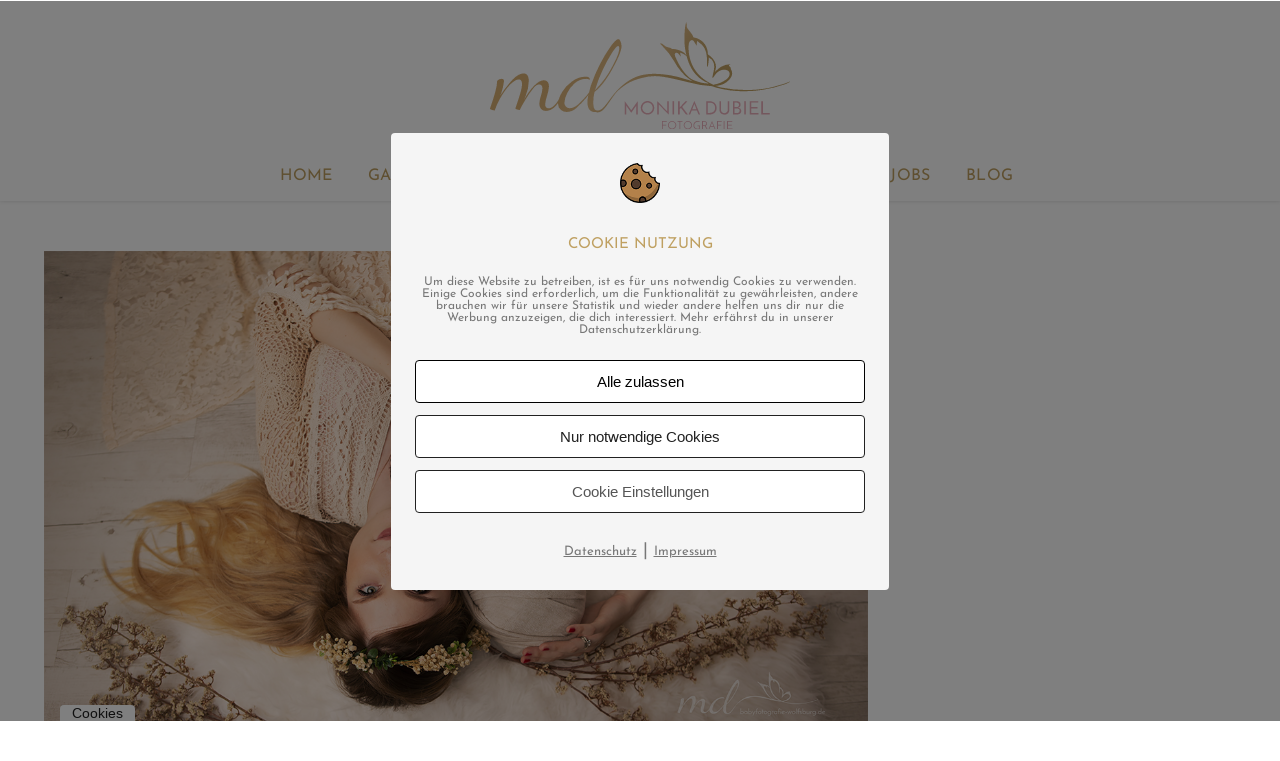

--- FILE ---
content_type: text/html; charset=UTF-8
request_url: https://www.monikadubiel.de/dt_testimonials/larissa/
body_size: 9601
content:
<!DOCTYPE html>
<!--[if IE 6]>
<html id="ie6" class="ancient-ie old-ie no-js" lang="de">
<![endif]-->
<!--[if IE 7]>
<html id="ie7" class="ancient-ie old-ie no-js" lang="de">
<![endif]-->
<!--[if IE 8]>
<html id="ie8" class="old-ie no-js" lang="de">
<![endif]-->
<!--[if IE 9]>
<html id="ie9" class="old-ie9 no-js" lang="de">
<![endif]-->
<!--[if !(IE 6) | !(IE 7) | !(IE 8)  ]><!-->
<html class="no-js" lang="de">
<!--<![endif]-->
<head>
<meta charset="UTF-8" />
<meta name="viewport" content="width=device-width, initial-scale=1, maximum-scale=1">
<script type="text/javascript">
function createCookie(a,d,b){if(b){var c=new Date;c.setTime(c.getTime()+864E5*b);b="; expires="+c.toGMTString()}else b="";document.cookie=a+"="+d+b+"; path=/"}function readCookie(a){a+="=";for(var d=document.cookie.split(";"),b=0;b<d.length;b++){for(var c=d[b];" "==c.charAt(0);)c=c.substring(1,c.length);if(0==c.indexOf(a))return c.substring(a.length,c.length)}return null}function eraseCookie(a){createCookie(a,"",-1)}
function areCookiesEnabled(){var a=!1;createCookie("testing","Hello",1);null!=readCookie("testing")&&(a=!0,eraseCookie("testing"));return a}(function(a){var d=readCookie("devicePixelRatio"),b=void 0===a.devicePixelRatio?1:a.devicePixelRatio;areCookiesEnabled()&&null==d&&(createCookie("devicePixelRatio",b,7),1!=b&&a.location.reload(!0))})(window);
</script>	<link rel="profile" href="http://gmpg.org/xfn/11" />
<link rel="pingback" href="https://www.monikadubiel.de/xmlrpc.php" />
<!--[if IE]>
<script src="//html5shiv.googlecode.com/svn/trunk/html5.js"></script>
<![endif]-->
<title>Larissa &#8211; Monika Dubiel Fotografie</title>
<meta name='robots' content='max-image-preview:large' />
<meta http-equiv="Content-Security-Policy" content="default-src 'self' 'unsafe-eval' 'unsafe-inline' www.googletagmanager.com www.google-analytics.com connect.facebook.net   *.met.vgwort.de  https://webinaris.co www.webinaris.co        ;  script-src 'self' 'unsafe-eval' 'unsafe-inline'   *.met.vgwort.de www.googletagmanager.com www.google-analytics.com connect.facebook.net  https://webinaris.co www.webinaris.co           https://js.stripe.com https://checkout.stripe.com;  style-src 'self' 'unsafe-inline'   *.met.vgwort.de      ;  img-src * data:; connect-src *;  object-src 'self'   *.met.vgwort.de       ;  child-src 'self'   *.met.vgwort.de       ;  form-action *;  frame-src 'self'   *.met.vgwort.de     https://webinaris.co www.webinaris.co          https://js.stripe.com https://hooks.stripe.com https://checkout.stripe.com https://hooks.stripe.com;  font-src 'self';  media-src 'self'   *.met.vgwort.de       ; ">
<link rel="alternate" type="application/rss+xml" title="Monika Dubiel Fotografie &raquo; Feed" href="https://www.monikadubiel.de/feed/" />
<link rel="alternate" type="application/rss+xml" title="Monika Dubiel Fotografie &raquo; Kommentar-Feed" href="https://www.monikadubiel.de/comments/feed/" />
<!-- <link rel='stylesheet' id='wp-block-library-css' href='https://www.monikadubiel.de/wp-includes/css/dist/block-library/style.min.css?ver=6.1.7' type='text/css' media='all' /> -->
<!-- <link rel='stylesheet' id='classic-theme-styles-css' href='https://www.monikadubiel.de/wp-includes/css/classic-themes.min.css?ver=1' type='text/css' media='all' /> -->
<link rel="stylesheet" type="text/css" href="//www.monikadubiel.de/wp-content/cache/wpfc-minified/lkzye24o/bk6fs.css" media="all"/>
<style id='global-styles-inline-css' type='text/css'>
body{--wp--preset--color--black: #000000;--wp--preset--color--cyan-bluish-gray: #abb8c3;--wp--preset--color--white: #ffffff;--wp--preset--color--pale-pink: #f78da7;--wp--preset--color--vivid-red: #cf2e2e;--wp--preset--color--luminous-vivid-orange: #ff6900;--wp--preset--color--luminous-vivid-amber: #fcb900;--wp--preset--color--light-green-cyan: #7bdcb5;--wp--preset--color--vivid-green-cyan: #00d084;--wp--preset--color--pale-cyan-blue: #8ed1fc;--wp--preset--color--vivid-cyan-blue: #0693e3;--wp--preset--color--vivid-purple: #9b51e0;--wp--preset--gradient--vivid-cyan-blue-to-vivid-purple: linear-gradient(135deg,rgba(6,147,227,1) 0%,rgb(155,81,224) 100%);--wp--preset--gradient--light-green-cyan-to-vivid-green-cyan: linear-gradient(135deg,rgb(122,220,180) 0%,rgb(0,208,130) 100%);--wp--preset--gradient--luminous-vivid-amber-to-luminous-vivid-orange: linear-gradient(135deg,rgba(252,185,0,1) 0%,rgba(255,105,0,1) 100%);--wp--preset--gradient--luminous-vivid-orange-to-vivid-red: linear-gradient(135deg,rgba(255,105,0,1) 0%,rgb(207,46,46) 100%);--wp--preset--gradient--very-light-gray-to-cyan-bluish-gray: linear-gradient(135deg,rgb(238,238,238) 0%,rgb(169,184,195) 100%);--wp--preset--gradient--cool-to-warm-spectrum: linear-gradient(135deg,rgb(74,234,220) 0%,rgb(151,120,209) 20%,rgb(207,42,186) 40%,rgb(238,44,130) 60%,rgb(251,105,98) 80%,rgb(254,248,76) 100%);--wp--preset--gradient--blush-light-purple: linear-gradient(135deg,rgb(255,206,236) 0%,rgb(152,150,240) 100%);--wp--preset--gradient--blush-bordeaux: linear-gradient(135deg,rgb(254,205,165) 0%,rgb(254,45,45) 50%,rgb(107,0,62) 100%);--wp--preset--gradient--luminous-dusk: linear-gradient(135deg,rgb(255,203,112) 0%,rgb(199,81,192) 50%,rgb(65,88,208) 100%);--wp--preset--gradient--pale-ocean: linear-gradient(135deg,rgb(255,245,203) 0%,rgb(182,227,212) 50%,rgb(51,167,181) 100%);--wp--preset--gradient--electric-grass: linear-gradient(135deg,rgb(202,248,128) 0%,rgb(113,206,126) 100%);--wp--preset--gradient--midnight: linear-gradient(135deg,rgb(2,3,129) 0%,rgb(40,116,252) 100%);--wp--preset--duotone--dark-grayscale: url('#wp-duotone-dark-grayscale');--wp--preset--duotone--grayscale: url('#wp-duotone-grayscale');--wp--preset--duotone--purple-yellow: url('#wp-duotone-purple-yellow');--wp--preset--duotone--blue-red: url('#wp-duotone-blue-red');--wp--preset--duotone--midnight: url('#wp-duotone-midnight');--wp--preset--duotone--magenta-yellow: url('#wp-duotone-magenta-yellow');--wp--preset--duotone--purple-green: url('#wp-duotone-purple-green');--wp--preset--duotone--blue-orange: url('#wp-duotone-blue-orange');--wp--preset--font-size--small: 13px;--wp--preset--font-size--medium: 20px;--wp--preset--font-size--large: 36px;--wp--preset--font-size--x-large: 42px;--wp--preset--spacing--20: 0.44rem;--wp--preset--spacing--30: 0.67rem;--wp--preset--spacing--40: 1rem;--wp--preset--spacing--50: 1.5rem;--wp--preset--spacing--60: 2.25rem;--wp--preset--spacing--70: 3.38rem;--wp--preset--spacing--80: 5.06rem;}:where(.is-layout-flex){gap: 0.5em;}body .is-layout-flow > .alignleft{float: left;margin-inline-start: 0;margin-inline-end: 2em;}body .is-layout-flow > .alignright{float: right;margin-inline-start: 2em;margin-inline-end: 0;}body .is-layout-flow > .aligncenter{margin-left: auto !important;margin-right: auto !important;}body .is-layout-constrained > .alignleft{float: left;margin-inline-start: 0;margin-inline-end: 2em;}body .is-layout-constrained > .alignright{float: right;margin-inline-start: 2em;margin-inline-end: 0;}body .is-layout-constrained > .aligncenter{margin-left: auto !important;margin-right: auto !important;}body .is-layout-constrained > :where(:not(.alignleft):not(.alignright):not(.alignfull)){max-width: var(--wp--style--global--content-size);margin-left: auto !important;margin-right: auto !important;}body .is-layout-constrained > .alignwide{max-width: var(--wp--style--global--wide-size);}body .is-layout-flex{display: flex;}body .is-layout-flex{flex-wrap: wrap;align-items: center;}body .is-layout-flex > *{margin: 0;}:where(.wp-block-columns.is-layout-flex){gap: 2em;}.has-black-color{color: var(--wp--preset--color--black) !important;}.has-cyan-bluish-gray-color{color: var(--wp--preset--color--cyan-bluish-gray) !important;}.has-white-color{color: var(--wp--preset--color--white) !important;}.has-pale-pink-color{color: var(--wp--preset--color--pale-pink) !important;}.has-vivid-red-color{color: var(--wp--preset--color--vivid-red) !important;}.has-luminous-vivid-orange-color{color: var(--wp--preset--color--luminous-vivid-orange) !important;}.has-luminous-vivid-amber-color{color: var(--wp--preset--color--luminous-vivid-amber) !important;}.has-light-green-cyan-color{color: var(--wp--preset--color--light-green-cyan) !important;}.has-vivid-green-cyan-color{color: var(--wp--preset--color--vivid-green-cyan) !important;}.has-pale-cyan-blue-color{color: var(--wp--preset--color--pale-cyan-blue) !important;}.has-vivid-cyan-blue-color{color: var(--wp--preset--color--vivid-cyan-blue) !important;}.has-vivid-purple-color{color: var(--wp--preset--color--vivid-purple) !important;}.has-black-background-color{background-color: var(--wp--preset--color--black) !important;}.has-cyan-bluish-gray-background-color{background-color: var(--wp--preset--color--cyan-bluish-gray) !important;}.has-white-background-color{background-color: var(--wp--preset--color--white) !important;}.has-pale-pink-background-color{background-color: var(--wp--preset--color--pale-pink) !important;}.has-vivid-red-background-color{background-color: var(--wp--preset--color--vivid-red) !important;}.has-luminous-vivid-orange-background-color{background-color: var(--wp--preset--color--luminous-vivid-orange) !important;}.has-luminous-vivid-amber-background-color{background-color: var(--wp--preset--color--luminous-vivid-amber) !important;}.has-light-green-cyan-background-color{background-color: var(--wp--preset--color--light-green-cyan) !important;}.has-vivid-green-cyan-background-color{background-color: var(--wp--preset--color--vivid-green-cyan) !important;}.has-pale-cyan-blue-background-color{background-color: var(--wp--preset--color--pale-cyan-blue) !important;}.has-vivid-cyan-blue-background-color{background-color: var(--wp--preset--color--vivid-cyan-blue) !important;}.has-vivid-purple-background-color{background-color: var(--wp--preset--color--vivid-purple) !important;}.has-black-border-color{border-color: var(--wp--preset--color--black) !important;}.has-cyan-bluish-gray-border-color{border-color: var(--wp--preset--color--cyan-bluish-gray) !important;}.has-white-border-color{border-color: var(--wp--preset--color--white) !important;}.has-pale-pink-border-color{border-color: var(--wp--preset--color--pale-pink) !important;}.has-vivid-red-border-color{border-color: var(--wp--preset--color--vivid-red) !important;}.has-luminous-vivid-orange-border-color{border-color: var(--wp--preset--color--luminous-vivid-orange) !important;}.has-luminous-vivid-amber-border-color{border-color: var(--wp--preset--color--luminous-vivid-amber) !important;}.has-light-green-cyan-border-color{border-color: var(--wp--preset--color--light-green-cyan) !important;}.has-vivid-green-cyan-border-color{border-color: var(--wp--preset--color--vivid-green-cyan) !important;}.has-pale-cyan-blue-border-color{border-color: var(--wp--preset--color--pale-cyan-blue) !important;}.has-vivid-cyan-blue-border-color{border-color: var(--wp--preset--color--vivid-cyan-blue) !important;}.has-vivid-purple-border-color{border-color: var(--wp--preset--color--vivid-purple) !important;}.has-vivid-cyan-blue-to-vivid-purple-gradient-background{background: var(--wp--preset--gradient--vivid-cyan-blue-to-vivid-purple) !important;}.has-light-green-cyan-to-vivid-green-cyan-gradient-background{background: var(--wp--preset--gradient--light-green-cyan-to-vivid-green-cyan) !important;}.has-luminous-vivid-amber-to-luminous-vivid-orange-gradient-background{background: var(--wp--preset--gradient--luminous-vivid-amber-to-luminous-vivid-orange) !important;}.has-luminous-vivid-orange-to-vivid-red-gradient-background{background: var(--wp--preset--gradient--luminous-vivid-orange-to-vivid-red) !important;}.has-very-light-gray-to-cyan-bluish-gray-gradient-background{background: var(--wp--preset--gradient--very-light-gray-to-cyan-bluish-gray) !important;}.has-cool-to-warm-spectrum-gradient-background{background: var(--wp--preset--gradient--cool-to-warm-spectrum) !important;}.has-blush-light-purple-gradient-background{background: var(--wp--preset--gradient--blush-light-purple) !important;}.has-blush-bordeaux-gradient-background{background: var(--wp--preset--gradient--blush-bordeaux) !important;}.has-luminous-dusk-gradient-background{background: var(--wp--preset--gradient--luminous-dusk) !important;}.has-pale-ocean-gradient-background{background: var(--wp--preset--gradient--pale-ocean) !important;}.has-electric-grass-gradient-background{background: var(--wp--preset--gradient--electric-grass) !important;}.has-midnight-gradient-background{background: var(--wp--preset--gradient--midnight) !important;}.has-small-font-size{font-size: var(--wp--preset--font-size--small) !important;}.has-medium-font-size{font-size: var(--wp--preset--font-size--medium) !important;}.has-large-font-size{font-size: var(--wp--preset--font-size--large) !important;}.has-x-large-font-size{font-size: var(--wp--preset--font-size--x-large) !important;}
.wp-block-navigation a:where(:not(.wp-element-button)){color: inherit;}
:where(.wp-block-columns.is-layout-flex){gap: 2em;}
.wp-block-pullquote{font-size: 1.5em;line-height: 1.6;}
</style>
<!-- <link rel='stylesheet' id='cf7-style-frontend-style-css' href='https://www.monikadubiel.de/wp-content/plugins/contact-form-7-style/css/frontend.css?ver=3.1.9' type='text/css' media='all' /> -->
<!-- <link rel='stylesheet' id='cf7-style-responsive-style-css' href='https://www.monikadubiel.de/wp-content/plugins/contact-form-7-style/css/responsive.css?ver=3.1.9' type='text/css' media='all' /> -->
<!-- <link rel='stylesheet' id='contact-form-7-css' href='https://www.monikadubiel.de/wp-content/plugins/contact-form-7/includes/css/styles.css?ver=5.6.4' type='text/css' media='all' /> -->
<!-- <link rel='stylesheet' id='pixelmate-public-css-css' href='https://www.monikadubiel.de/wp-content/plugins/pixelmate/public//assets/css/pixelmate.css?ver=6.1.7' type='text/css' media='all' /> -->
<link rel="stylesheet" type="text/css" href="//www.monikadubiel.de/wp-content/cache/wpfc-minified/bukhj61/bk6fs.css" media="all"/>
<!-- <link rel='stylesheet' id='tp_twitter_plugin_css-css' href='https://www.monikadubiel.de/wp-content/plugins/recent-tweets-widget/tp_twitter_plugin.css?ver=1.0' type='text/css' media='screen' /> -->
<link rel="stylesheet" type="text/css" href="//www.monikadubiel.de/wp-content/cache/wpfc-minified/8m2u35i0/bk6fs.css" media="screen"/>
<!-- <link rel='stylesheet' id='dt-main-css' href='https://www.monikadubiel.de/wp-content/themes/dt-armada/css/main.min.css?ver=1.0.0' type='text/css' media='all' /> -->
<!-- <link rel='stylesheet' id='dt-awsome-fonts-css' href='https://www.monikadubiel.de/wp-content/themes/dt-armada/css/font-awesome.min.css?ver=1.0.0' type='text/css' media='all' /> -->
<!-- <link rel='stylesheet' id='dt-fontello-css' href='https://www.monikadubiel.de/wp-content/themes/dt-armada/css/fontello/css/fontello.css?ver=1.0.0' type='text/css' media='all' /> -->
<!-- <link rel='stylesheet' id='dt-main.less-css' href='https://www.monikadubiel.de/wp-content/uploads/wp-less/dt-armada/css/main-5e6d2f15f6.css?ver=1.0.0' type='text/css' media='all' /> -->
<!-- <link rel='stylesheet' id='dt-custom.less-css' href='https://www.monikadubiel.de/wp-content/uploads/wp-less/dt-armada/css/custom-5e6d2f15f6.css?ver=1.0.0' type='text/css' media='all' /> -->
<!-- <link rel='stylesheet' id='dt-media.less-css' href='https://www.monikadubiel.de/wp-content/uploads/wp-less/dt-armada/css/media-5e6d2f15f6.css?ver=1.0.0' type='text/css' media='all' /> -->
<!-- <link rel='stylesheet' id='style-css' href='https://www.monikadubiel.de/wp-content/themes/dt-armada-child/style.css?ver=1.0.0' type='text/css' media='all' /> -->
<link rel="stylesheet" type="text/css" href="//www.monikadubiel.de/wp-content/cache/wpfc-minified/etivuuns/bkir5.css" media="all"/>
<style id='style-inline-css' type='text/css'>
div#main.sidebar-none {
padding: 0px;
}
form.contact-form.dt-form {
padding: 0px 30px;
}
.trenner {
width: 30%;
margin: 20px auto;
color: #8e8e8e;
border-top: none;
border-left: none;
}
.mfp-bottom-bar {
display: none;
}
div.ult-content-box {
height: auto;
width: 600px;
}
div.vc_single_image-img {
height: 600px !important;
width: 600px !important;
}
#branding img{width:100%; max-width:300px;}
#phantom .ph-wrap.with-logo .ph-wrap-content .logo-box {padding-top:15px;}
.logo-content1 img{ width:100%; max-width:400px; min-height:120px;}
#main-nav > li > a {
font: normal normal normal 16px / 22px "Josefin Sans", Helvetica, Arial, Verdana, sans-serif; letter-spacing:0.025em;
}
.sub-nav > ul > li > a{
font: normal normal normal 16px / 22px "Josefin Sans", Helvetica, Arial, Verdana, sans-serif; letter-spacing:0.025em;
}
</style>
<!-- <link rel='stylesheet' id='bsf-Defaults-css' href='https://www.monikadubiel.de/wp-content/uploads/smile_fonts/Defaults/Defaults.css?ver=3.19.13' type='text/css' media='all' /> -->
<link rel="stylesheet" type="text/css" href="//www.monikadubiel.de/wp-content/cache/wpfc-minified/3kfb14/bk6fs.css" media="all"/>
<script type='text/javascript' src='https://www.monikadubiel.de/wp-includes/js/jquery/jquery.min.js?ver=3.6.1' id='jquery-core-js'></script>
<script type='text/javascript' src='https://www.monikadubiel.de/wp-includes/js/jquery/jquery-migrate.min.js?ver=3.3.2' id='jquery-migrate-js'></script>
<script type='text/javascript' id='pixelmate-public-js-js-extra'>
/* <![CDATA[ */
var js_options = {"google_fonts":[],"flexTracking":[],"flexWerbung":[],"flexNotwendig":[],"flexSonstige":[],"webinaris":"","webinaris_load":"0","pixelmate_script":"","pixelmate_script_code_head":"","pixelmate_script_code_body":"","pixelmate_script_code_footer":"","pixelmate_script_stats":"0","pixelmate_script_code_head_stats":"","pixelmate_script_code_body_stats":"","pixelmate_script_code_footer_stats":"","pixelmate_tag_manager":"0","pixelmate_gtm":"GTM-0000000","domain":"monikadubiel.de","full_domain":"https:\/\/www.monikadubiel.de","wpmllang":"no-wpml","gen_banner_aktiv":"1","gen_banner_delay":"0","gen_individuell":"1","gen_heading":"Cookie Nutzung","gen_text":"Um diese Website zu betreiben, ist es f\u00fcr uns notwendig Cookies zu verwenden. Einige Cookies sind erforderlich, um die Funktionalit\u00e4t zu gew\u00e4hrleisten, andere brauchen wir f\u00fcr unsere Statistik und wieder andere helfen uns dir nur die Werbung anzuzeigen, die dich interessiert. Mehr erf\u00e4hrst du in unserer Datenschutzerkl\u00e4rung.","gen_allow_text":"Alle zulassen","gen_single_text":"Cookie Einstellungen","gen_deny_text":"Nur notwendige Cookies ","gen_dse_text":"Datenschutz","gen_impressum_text":"Impressum","speicherdauer_der_cookies":"14","cookies_secure":"0","alt_track":"0","pix_settings_check":"","pix_settings_uberschrift":"Cookie Einstellungen","pix_settings_hinweis_dse":"Hier k\u00f6nnen die auf dieser Website verwendeten externen Dienste eingesehen und einzeln zugelassen\/abgelehnt werden.","pix_settings_notwendige_c":"nur notwendige Cookies akzeptieren","pix_settings_notwendige_c_text":"","pix_settings_statistik":"Statistik Cookies akzeptieren","pix_settings_statistik_text":"","pix_settings_statistik_aus":null,"pix_settings_werbung":"Marketing Cookies akzeptieren","pix_settings_werbung_text":"","pix_settings_werbung_aus":null,"pix_settings_videos":"Externe Medien akzeptieren","pix_settings_videos_text":"","pix_settings_videos_aus":null,"pix_settings_sonstige":"Sonstigen externen Content akzeptieren","pix_settings_sonstige_text":"","pix_settings_sonstige_aus":null,"pix_settings_speichern_button":"speichern","pix_settings_more":"mehr","pix_settings_dse_ex":"Datenschutzerkl\u00e4rung","design_pos":"Fullscreen","elmentor_popup_id":"","pixelmate_logo_check":"1","pixelmate_logo":"https:\/\/www.monikadubiel.de\/wp-content\/uploads\/2021\/10\/cookie.png","banner_padding_oben":"24","box_margin":"0px 0px 0px 0px","box_border_width":"0px 0px 0px 0px","box_border_style":"solid","box_border_color":"#ffffff","box_padding":"24px 24px 24px 24px","box_border_radius":"4px 4px 4px 4px","box_bg_color":"#f5f5f5","box_color_title":"#bfa061","box_color_text":"#777777","box_bg_verlauf":"0","box_bg_verlauf_1":"#ffffff","box_bg_verlauf_2":"#ffffff","box_shadow":"0","box_shadow_h":"3","box_shadow_v":"0","box_shadow_blur":"3","box_shadow_color":"#000000","box_h_font_size":"15","box_font_size":"12","box_line_height":"1","pixelmate_text_align":"center","cb_aktiv":"1","cb_position":"unten links","cb_font_size":"14","cb_background":"#FFFFFF","cb_color":"#212121","cb_important":"1","btn_bg_color":"#ffffff","btn_color":"#000000","btn_border_color":"#000000","btn_border_width":"1","btn_border_radius":"4","btn_deny_bg_color":"#ffffff","btn_deny_color":"#212121","btn_deny_border_color":"#212121","btn_deny_border_width":"1","btn_deny_border_radius":"4","btn_set_bg_color":"#ffffff","btn_set_color":"#555555","btn_set_border_color":"#212121","btn_set_border_width":"1","btn_set_border_radius":"4","ga":"0","gaText":null,"gaId":"UA-000000","ga2":null,"gaId2":null,"gaAno":"1","google_optimize_aktivieren":"0","google_optimize_id":"000000","ga_cookie_duration":"730","ga_cookies_ssl":"0","media_youtube":"0","media_youtube_text":"YouTube ist eine Videohosting Plattform. Durch die externe Einbindung von Videos werden personenbezogene Daten an YouTube \u00fcbermittelt.","media_vimeo":"0","media_vimeo_text":"Vimeo ist eine Videohosting Plattform. Durch die externe Einbindung von Videos werden personenbezogene Daten an Vimeo \u00fcbermittelt.","media_twitter":"0","media_twitter_text":"Twitter ist ein Nachrichtendienst. Durch das einbetten von Twitter Beitr\u00e4gen auf unserer Website werden personenenbezogene Daten an Twitter \u00fcbermittelt.","media_gmaps":"0","media_gmaps_text":"Durch die Einbettung von Google Maps auf unserer Website werden personenbezogene Daten an Google \u00fcbermittelt.","media_calendly":"0","media_calendly_text":"Calendly ist Buchungstool. Durch die Einbettung auf unserer Website werden personenbezogene Daten an Calendly \u00fcbermittelt.","media_xing_events":"0","media_xing_events_text":"Durch die Einbettung von Xing werden personenbezogene Daten an Xing \u00fcbermittelt.","media_libsyn":"0","media_libsyn_text":"Durch die Einbettung des Podcast Players von Libsyn werden personenbezogene Daten an Libsyn \u00fcbermittelt.","media_recaptcha":"0","media_recaptcha_text":"ReCaptcha muss auf unserer Website geladen werden, um Kontaktanfragen zu versenden.","dse_extern":"","dse_extern_url":null,"impressum_extern":"","impressum_extern_url":null,"fb":"0","fbText":null,"fbId":"00000000","fb_opt_out":null,"csp":"1","youtubeIn":"0","youtubeHeading":null,"youtubeText":null,"vimeoIn":"","vimeoHeading":null,"vimeoText":null,"wlVimeo":"0","wlYoutube":"0","wlGmaps":"0","wlReCaptcha":"0","dse":"https:\/\/www.monikadubiel.de\/datenschutz\/","impressum":"https:\/\/www.monikadubiel.de\/impressum\/","txt_cookie_banner_heading":"Wir verwenden Cookies","txt_cookie_banner":"Wir nutzen auf unserer Webseite Cookies. Einige Cookies sind notwendig (z.B. f\u00fcr den Warenkorb) andere sind nicht notwendig. Die nicht-notwendigen Cookies helfen uns bei der Optimierung unseres Online-Angebotes, unserer Webseitenfunktionen und werden f\u00fcr Marketingzwecke eingesetzt.\nDie Einwilligung umfasst die Speicherung von Informationen auf Ihrem Endger\u00e4t, das Auslesen personenbezogener Daten sowie deren Verarbeitung. \nKlicken Sie auf \u201eAlle akzeptieren\u201c, um in den Einsatz von nicht notwendigen Cookies einzuwilligen oder auf \u201eAlle ablehnen\u201c, wenn Sie sich anders entscheiden.\nSie k\u00f6nnen unter \u201eEinstellungen verwalten\u201c detaillierte Informationen der von uns eingesetzten Arten von Cookies erhalten und deren Einstellungen aufrufen. \nSie k\u00f6nnen die Einstellungen jederzeit aufrufen und Cookies auch nachtr\u00e4glich jederzeit abw\u00e4hlen (z.B. in der Datenschutzerkl\u00e4rung oder unten auf unserer Webseite).","txt_btn_allow":"Alle akzeptieren","txt_btn_deny":"Alle ablehnen","txt_btn_settings":"Einstellungen","txt_datenschutz":"Datenschutz","txt_impressum":"Impressum","txt_datenschutz_hinweis":"Mehr Informationen zu den verwendeten Diensten auf dieser Website stehen in der Datenschutzerkl\u00e4rung.","txt_allow":"Akzeptieren","txt_youtube_heading":"YouTube aktivieren?","txt_youtube_content":"YouTube Videos k\u00f6nnen nur angezeigt werden, wenn Cookies gesetzt werden d\u00fcrfen.","txt_youtube_footer":"Wenn YouTube f\u00fcr diese Website aktiviert wurde, werden Daten an YouTube \u00fcbermittelt und ausgewertet. Mehr dazu in der Datenschutzerkl\u00e4rung von YouTube:","txt_vimeo_heading":"Vimeo aktivieren?","txt_vimeo_content":"Vimeo Videos k\u00f6nnen nur angezeigt werden, wenn Cookies gesetzt werden d\u00fcrfen.","txt_vimeo_footer":"Wenn Vimeo auf dieser Website aktiviert wird, werden personenbezogene Daten zu Vimeo \u00fcbermittelt und ausgewertet. Mehr dazu in der Vimeo Datenschutzerkl\u00e4rung: ","txt_gmaps_heading":"Google Maps aktivieren?","txt_gmaps_content":"Google Maps kann nur aktiviert werden, wenn Cookies gesetzt werden d\u00fcrfen.","txt_gmaps_footer":"Wenn Google Maps aktiviert wurde, werden personenbezogene Daten an Google gesendet und verarbeitet. Mehr dazu in der Datenschutzerkl\u00e4rung von Google:","txt_twitter_heading":"Twitter aktivieren?","txt_twitter_content":"Hier w\u00fcrden wir gerne Inhalte von Twitter anzeigen.","txt_twitter_footer":"Wenn diese Inhalte auf dieser Website geladen werden d\u00fcrfen, wird eine externe Verbindung zu Twitter hergestellt und es k\u00f6nnen Cookies gesetzt werden.","txt_libsyn_heading":"Libsyn Podcast aktivieren?","txt_libsyn_content":"Hier w\u00fcrden wir gerne den Podcast Player von Libsyn anzeigen. Dazu m\u00fcssen Cookies gesetzt werden und es wird eine externe Verbindung zu Libsyn.com aufgebaut.","txt_libsyn_footer":"Wenn der Podcast Player von Libsyn.com aktiviert wird, werden personenbezogene Daten an Libsyn gesendet und verarbeitet. Mehr dazu findest du hier:","txt_here":"hier","txt_more":"mehr erfahren","calendly_h2":"Jetzt buchen","calendly_text":"F\u00fcr Buchungen nutzen wir das externe Tool Calendly. Wenn es aktiviert wird, werden personenbezogene Daten an Calendly \u00fcbermittelt und verarbeitet. ","calendly_btn":"weiter","xing_h2":"Xing Events anzeigen","xing_text":"Um Xing Events auf dieser Website anzeigen zu k\u00f6nnen, m\u00fcssen Cookies gesetzt werden.","xing_btn":"weiter","issingle":"yes","pixe_test":{"margin":"0px 0px 0px 0px","border":"0px solid ","padding":"12px 24px 24px 24px","border-radius":"5px","margin-top":"0px","margin-right":"0px","margin-bottom":"0px","margin-left":"0px","border-top":"0px","border-right":"0px","border-bottom":"0px","border-left":"0px","padding-top":"12px","padding-right":"24px","padding-bottom":"24px","padding-left":"24px","background-color":"#ffffff","border-color":"","color":"#0a0a0a","border-style":"solid","border-top-left-radius":"4px","border-bottom-left-radius":"4px","border-top-right-radius":"4px","border-bottom-right-radius":"4px"},"client_ip":"85.25.93.236","wpml_exists":"0","sprachumschalter_aktivieren":"0","ajaxurl":"https:\/\/www.monikadubiel.de\/wp-admin\/admin-ajax.php","nonce":"a049fe439a","elementor":"false","divi_builder":"false"};
/* ]]> */
</script>
<script type="module" async src="https://www.monikadubiel.de/wp-content/plugins/pixelmate/public//assets/js/dist/bundle.js?ver=1.0.0"></script><script type='text/javascript' id='dt-above-the-fold-js-extra'>
/* <![CDATA[ */
var dtLocal = {"passText":"To view this protected post, enter the password below:","moreButtonText":{"loading":"Loading..."},"postID":"2335","ajaxurl":"https:\/\/www.monikadubiel.de\/wp-admin\/admin-ajax.php","contactNonce":"0248cf5179","ajaxNonce":"d68dbdd5eb","pageData":"","themeSettings":{"smoothScroll":"off","lazyLoading":false,"accentColor":{"mode":"solid","color":"#d4a970"},"mobileHeader":{"firstSwitchPoint":1023},"content":{"responsivenessTreshold":970,"textColor":"#8e8e8e","headerColor":"#3a3a3a"},"stripes":{"stripe1":{"textColor":"#8e8e8e","headerColor":"#333333"},"stripe2":{"textColor":"#8e8e8e","headerColor":"#333333"},"stripe3":{"textColor":"#f4f4f4","headerColor":"#ffffff"}}}};
/* ]]> */
</script>
<script type='text/javascript' src='https://www.monikadubiel.de/wp-content/themes/dt-armada/js/above-the-fold.min.js?ver=1.0.0' id='dt-above-the-fold-js'></script>
<link rel="https://api.w.org/" href="https://www.monikadubiel.de/wp-json/" /><link rel="EditURI" type="application/rsd+xml" title="RSD" href="https://www.monikadubiel.de/xmlrpc.php?rsd" />
<link rel="wlwmanifest" type="application/wlwmanifest+xml" href="https://www.monikadubiel.de/wp-includes/wlwmanifest.xml" />
<meta name="generator" content="WordPress 6.1.7" />
<link rel="canonical" href="https://www.monikadubiel.de/dt_testimonials/larissa/" />
<link rel='shortlink' href='https://www.monikadubiel.de/?p=2335' />
<link rel="alternate" type="application/json+oembed" href="https://www.monikadubiel.de/wp-json/oembed/1.0/embed?url=https%3A%2F%2Fwww.monikadubiel.de%2Fdt_testimonials%2Flarissa%2F" />
<link rel="alternate" type="text/xml+oembed" href="https://www.monikadubiel.de/wp-json/oembed/1.0/embed?url=https%3A%2F%2Fwww.monikadubiel.de%2Fdt_testimonials%2Flarissa%2F&#038;format=xml" />
<script type="text/javascript">
dtGlobals.logoEnabled = 1;
dtGlobals.logoURL = 'https://www.monikadubiel.de/wp-content/uploads/2022/03/monika-dubiel-fotografie-logo2.svg 1x, https://www.monikadubiel.de/wp-content/uploads/2022/03/monika-dubiel-fotografie-logo2.svg 2x';
dtGlobals.logoW = '281';
dtGlobals.logoH = '50';
smartMenu = 1;
</script>
<meta property="og:site_name" content="Monika Dubiel Fotografie" />
<meta property="og:title" content="Larissa" />
<meta property="og:description" content="Monika hat einen ganz tollen Stil und nimmt sich viel Zeit &#8211; wirklich viel Zeit und Ruhe bei dem Shooting. Man ist beim Newborn-Shooting ja selber ganz aufgeregt, ob alles klappt. Aber es war ein wunderschöner Vormittag mit ganz vielen tollen Bildern. Dankeschön! Klare Weiterempfehlung!" />
<meta property="og:image" content="https://www.monikadubiel.de/wp-content/uploads/2021/10/IMG_9576_web.jpg" />
<meta property="og:url" content="https://www.monikadubiel.de/dt_testimonials/larissa/" />
<meta property="og:type" content="article" />
<style class='cf7-style' media='screen' type='text/css'>
</style>
<meta name="generator" content="Powered by WPBakery Page Builder - drag and drop page builder for WordPress."/>
<link rel="icon" href="https://www.monikadubiel.de/wp-content/uploads/2018/08/cropped-icon_512x512px-32x32.png" sizes="32x32" />
<link rel="icon" href="https://www.monikadubiel.de/wp-content/uploads/2018/08/cropped-icon_512x512px-192x192.png" sizes="192x192" />
<link rel="apple-touch-icon" href="https://www.monikadubiel.de/wp-content/uploads/2018/08/cropped-icon_512x512px-180x180.png" />
<meta name="msapplication-TileImage" content="https://www.monikadubiel.de/wp-content/uploads/2018/08/cropped-icon_512x512px-270x270.png" />
<noscript><style> .wpb_animate_when_almost_visible { opacity: 1; }</style></noscript></head>
<body class="dt_testimonials-template-default single single-dt_testimonials postid-2335 no-comments scale-on-hover srcset-enabled btn-flat wpb-js-composer js-comp-ver-6.10.0 vc_responsive">
<div id="page">
<!-- left, center, classic, side -->
<!-- !Header -->
<header id="header" class="line-mobile full-width-line show-device-logo show-mobile-logo dt-parent-menu-clickable logo-center" role="banner"><!-- class="overlap"; class="logo-left", class="logo-center", class="logo-classic" -->
<!-- !Top-bar -->
<div id="top-bar" role="complementary" class="text-small line-mobile full-width-line">
<div class="wf-wrap">
<div class="wf-container-top">
<div class="wf-table wf-mobile-collapsed">
<div class=" wf-td"><div class="mini-search">
<form class="searchform" role="search" method="get" action="https://www.monikadubiel.de/">
<input type="text" class="field searchform-s" name="s" value="" placeholder="Type and hit enter &hellip;" />
<input type="submit" class="assistive-text searchsubmit" value="Go!" />
<a href="#go" id="trigger-overlay" class="submit icon-off">Search</a>
</form>
</div></div>
</div><!-- .wf-table -->
</div><!-- .wf-container-top -->
</div><!-- .wf-wrap -->
</div><!-- #top-bar -->
<div class="wf-wrap">
<div class="wf-table">
<div class="wf-td">
<!-- !- Branding -->
<div id="branding" class="wf-td">
<a href="https://www.monikadubiel.de/"><img class=" preload-me" srcset="https://www.monikadubiel.de/wp-content/uploads/2022/03/monika-dubiel-fotografie-logo.svg 1x, https://www.monikadubiel.de/wp-content/uploads/2022/03/monika-dubiel-fotografie-logo.svg 2x" width="193" height="69"  alt="Monika Dubiel Fotografie" /><img class="mobile-logo preload-me" srcset="https://www.monikadubiel.de/wp-content/uploads/2022/03/monika-dubiel-fotografie-logo.svg 1x, https://www.monikadubiel.de/wp-content/uploads/2022/03/monika-dubiel-fotografie-logo.svg 2x" width="193" height="69"  alt="Monika Dubiel Fotografie" /></a>
<div id="site-title" class="assistive-text">Monika Dubiel Fotografie</div>
<div id="site-description" class="assistive-text">Babybauch-, Neugeborenen- und Babyfotografin aus Wolfsburg</div>
</div>
</div><!-- .wf-td -->
</div><!-- .wf-table -->
</div><!-- .wf-wrap -->
<div class="navigation-holder">
<div class="wf-wrap ">
<!-- !- Navigation -->
<nav id="navigation">
<ul id="main-nav" class="fancy-rollovers wf-mobile-hidden">
<li class=" menu-item menu-item-type-post_type menu-item-object-page menu-item-home menu-item-359 first menu-frame-on level-arrows-on"><a href="https://www.monikadubiel.de/"><span>Home</span></a></li> 
<li class=" menu-item menu-item-type-post_type menu-item-object-page menu-item-has-children menu-item-27 has-children menu-frame-on level-arrows-on"><a href="https://www.monikadubiel.de/galerie/"><span>Galerie</span></a><div class="sub-nav"><ul>
<li class=" menu-item menu-item-type-post_type menu-item-object-page menu-item-4208 first level-arrows-on"><a href="https://www.monikadubiel.de/babybauch/"><span>Babybauch</span></a></li> 
<li class=" menu-item menu-item-type-post_type menu-item-object-page menu-item-4298 level-arrows-on"><a href="https://www.monikadubiel.de/newborn/"><span>Newborn</span></a></li> 
<li class=" menu-item menu-item-type-post_type menu-item-object-page menu-item-122 level-arrows-on"><a href="https://www.monikadubiel.de/first-birthday/"><span>First Birthday</span></a></li> 
<li class=" menu-item menu-item-type-post_type menu-item-object-page menu-item-834 level-arrows-on"><a href="https://www.monikadubiel.de/composing/"><span>Composing</span></a></li> </ul></div></li> 
<li class=" menu-item menu-item-type-post_type menu-item-object-page menu-item-4108 menu-frame-on level-arrows-on"><a href="https://www.monikadubiel.de/selflove/"><span>Selflove</span></a></li> 
<li class=" menu-item menu-item-type-post_type menu-item-object-page menu-item-26 menu-frame-on level-arrows-on"><a href="https://www.monikadubiel.de/fotografin/"><span>Die Fotografin</span></a></li> 
<li class=" menu-item menu-item-type-post_type menu-item-object-page menu-item-28 menu-frame-on level-arrows-on"><a href="https://www.monikadubiel.de/kontakt/"><span>Kontakt</span></a></li> 
<li class=" menu-item menu-item-type-post_type menu-item-object-page menu-item-2612 menu-frame-on level-arrows-on"><a href="https://www.monikadubiel.de/jobs/"><span>Jobs</span></a></li> 
<li class=" menu-item menu-item-type-post_type menu-item-object-page menu-item-25 menu-frame-on level-arrows-on"><a href="https://www.monikadubiel.de/blog/"><span>Blog</span></a></li> 
</ul>
<a href="#show-menu" rel="nofollow" id="mobile-menu" class="accent-bg">
<span class="menu-open">Menu</span>
<span class="menu-back">back</span>
<span class="wf-phone-visible">&nbsp;</span>
</a>
</nav>
</div><!-- .wf-wrap -->
</div><!-- .navigation-holder -->
</header><!-- #masthead -->
<div id="main" class="sidebar-right"><!-- class="sidebar-none", class="sidebar-left", class="sidebar-right" -->
<div class="main-gradient"></div>
<div class="wf-wrap">
<div class="wf-container-main">
<!-- !- Content -->
<div id="content" class="content" role="main">
<article id="post-2335" class="post-2335 dt_testimonials type-dt_testimonials status-publish has-post-thumbnail hentry dt_testimonials_category-feedback description-off">
<a href="https://www.monikadubiel.de/wp-content/uploads/2021/10/IMG_9576_web.jpg" class="alignnone rollover rollover-zoom dt-single-mfp-popup dt-mfp-item mfp-image"  title="" data-dt-img-description=""><img class="preload-me" src="https://www.monikadubiel.de/wp-content/uploads/2021/10/IMG_9576_web.jpg" width="1200" height="800"  title="IMG_9576_web" alt="" /></a><p>Monika hat einen ganz tollen Stil und nimmt sich viel Zeit &#8211; wirklich viel Zeit und Ruhe bei dem Shooting. Man ist beim Newborn-Shooting ja selber ganz aufgeregt, ob alles klappt. Aber es war ein wunderschöner Vormittag mit ganz vielen tollen Bildern. Dankeschön! Klare Weiterempfehlung!</p>
<div class="dt-fancy-separator title-left fancy-author-title">
<div class="dt-fancy-title">About the author<span class="separator-holder separator-right"></span></div>
</div>
<div class="entry-author wf-table">
<div class="wf-td">
<p class="h5-size">monikadubiel</p>
<p class="text-normal"></p>
</div>
</div>
</article><!-- #post-2335 -->
</div><!-- #content .wf-cell -->

</div><!-- .wf-container -->
</div><!-- .wf-wrap -->
</div><!-- #main -->
<!-- !Footer -->
<footer id="footer" class="footer solid-bg">
<!-- !Bottom-bar -->
<div id="bottom-bar" class="solid-bg" role="contentinfo">
<div class="wf-wrap">
<div class="wf-container-bottom">
<div class="wf-table wf-mobile-collapsed">
<div class="wf-td">
<div class="wf-float-left">
© Copyright Monika Dubiel Fotografie
</div>
</div>
<div class="wf-td">
<div class="mini-nav wf-float-right"><ul>
<li class=" menu-item menu-item-type-post_type menu-item-object-page menu-item-1525 first"><a href="https://www.monikadubiel.de/feedback/" data-level="1"><span>Feedback</span></a></li> 
<li class=" menu-item menu-item-type-post_type menu-item-object-page menu-item-171"><a href="https://www.monikadubiel.de/kontakt/" data-level="1"><span>Kontakt</span></a></li> 
<li class=" menu-item menu-item-type-post_type menu-item-object-page menu-item-1549"><a href="https://www.monikadubiel.de/datenschutz/" data-level="1"><span>Datenschutz</span></a></li> 
<li class=" menu-item menu-item-type-post_type menu-item-object-page menu-item-174"><a href="https://www.monikadubiel.de/impressum/" data-level="1"><span>Impressum</span></a></li> 
<li class=" menu-item menu-item-type-custom menu-item-object-custom menu-item-1895"><a href="https://www.monikadubiel.de/wp-content/uploads/2019/01/AGB_Monika_Dubiel_Fotografie.pdf" data-level="1"><span>AGB</span></a></li> 
</ul><div class="menu-select"><span class="customSelect1"><span class="customSelectInner">Footer Menü</span></span></div></div>
</div>
</div>
</div><!-- .wf-container-bottom -->
</div><!-- .wf-wrap -->
</div><!-- #bottom-bar -->
</footer><!-- #footer -->
<a href="#" class="scroll-top"></a>
</div><!-- #page -->
<script type='text/javascript' src='https://www.monikadubiel.de/wp-content/plugins/contact-form-7-style/js/frontend-min.js?ver=3.1.9' id='cf7-style-frontend-script-js'></script>
<script type='text/javascript' src='https://www.monikadubiel.de/wp-content/plugins/contact-form-7/includes/swv/js/index.js?ver=5.6.4' id='swv-js'></script>
<script type='text/javascript' id='contact-form-7-js-extra'>
/* <![CDATA[ */
var wpcf7 = {"api":{"root":"https:\/\/www.monikadubiel.de\/wp-json\/","namespace":"contact-form-7\/v1"}};
/* ]]> */
</script>
<script type='text/javascript' src='https://www.monikadubiel.de/wp-content/plugins/contact-form-7/includes/js/index.js?ver=5.6.4' id='contact-form-7-js'></script>
<script type='text/javascript' src='https://www.monikadubiel.de/wp-content/themes/dt-armada/js/main.js?ver=1.0.0' id='dt-main-js'></script>
</body>
</html><!-- WP Fastest Cache file was created in 0.18068194389343 seconds, on 14-02-25 8:52:34 -->

--- FILE ---
content_type: image/svg+xml
request_url: https://www.monikadubiel.de/wp-content/uploads/2022/03/monika-dubiel-fotografie-logo.svg
body_size: 4283
content:
<svg id="Ebene_1" data-name="Ebene 1" xmlns="http://www.w3.org/2000/svg" xmlns:xlink="http://www.w3.org/1999/xlink" viewBox="0 0 193.33 68.81"><defs><style>.cls-1{fill:url(#linear-gradient);}.cls-2{fill:#eaafbb;}</style><linearGradient id="linear-gradient" x1="249.1" y1="111.08" x2="313.81" y2="175.79" gradientUnits="userSpaceOnUse"><stop offset="0" stop-color="#d8af73"/><stop offset="0.22" stop-color="#d9b176"/><stop offset="0.37" stop-color="#ddb77f"/><stop offset="0.49" stop-color="#e3bf8c"/><stop offset="0.54" stop-color="#ddb984"/><stop offset="0.69" stop-color="#ccab71"/><stop offset="0.84" stop-color="#c2a265"/><stop offset="1" stop-color="#bf9f61"/></linearGradient></defs><path class="cls-1" d="M265.18,166c-.22,0-.44,0-.69,0h-.21c-3.36,0-5-2-5.1-6.09a20.79,20.79,0,0,1,.39-4.06l.14-.78-1.39,1.8a74.26,74.26,0,0,1-6,6.25,9.8,9.8,0,0,1-6.49,2.79,5.9,5.9,0,0,1-3.72-1.29,5,5,0,0,1-1.87-3.71v-.8l-.48.64c-.29.37-.56.7-.81,1-2,2.3-4.14,3.46-6.49,3.46a4,4,0,0,1-3.2-1.28,5,5,0,0,1-1.1-3.33,19.12,19.12,0,0,1,1-5,19.27,19.27,0,0,0,1-4.64c0-2.25-1.21-2.72-2.23-2.72s-2.3.77-3.53,2.3l-.21.27a52.21,52.21,0,0,0-5.28,7.66c-.27.5-.54.94-.81,1.4-.7,1.19-1.43,2.41-2.56,4.76a6.09,6.09,0,0,1-1.78-.35c-.62-.18-1-.42-1-.66s.47-1.52,2.11-6.38c1.42-4.22,2.14-7.34,2.14-9.25s-.72-3-2-3c-2.17,0-5.33,2.44-8.48,6.54a49.76,49.76,0,0,0-7.16,13.43,6.67,6.67,0,0,1-1.87-.44c-1.14-.39-1.16-.66-1.16-.66s.18-.7,1.16-3.5c.77-2.19,1.55-4.75,2.33-7.59a28.59,28.59,0,0,0,1.16-6.86,3.7,3.7,0,0,1,2.83-1.26c1.07,0,1.55.46,1.55,1.49a36,36,0,0,1-1.74,7.6l-.71,1.74a69.14,69.14,0,0,1,8.25-10.58c2.47-2.48,4.79-3.73,6.9-3.73s3.27,1.63,3.27,5a25.93,25.93,0,0,1-2,9.41l-1,2.45c3.76-6.79,8.93-12.45,12.46-12.45,2.38,0,3.54,1.3,3.54,4a23.68,23.68,0,0,1-1.2,5.88,23.8,23.8,0,0,0-1.23,5.48c0,2.14,1.22,2.59,2.24,2.59,2.08,0,4.17-1.77,6.42-5.4l0,0v0a20.67,20.67,0,0,1,2.26-5,22,22,0,0,1,6.35-6.77,14.8,14.8,0,0,1,8.78-3.11c2.69,0,2.69,1.31,2.69,1.75,0,0,0,.15,0,.32a3.84,3.84,0,0,0-2.39-.66,11.14,11.14,0,0,0-7.52,3,18.21,18.21,0,0,0-4.58,6,15.74,15.74,0,0,0-1.89,6.55,3.75,3.75,0,0,0,1,2.24l.11.14a3.37,3.37,0,0,0,2.45.92c2.3,0,5-1.64,7.63-4.62.61-.7,1.11-1.21,1.59-1.7a26.86,26.86,0,0,0,3.2-3.89l0-.05v0s.76-3.23,1.24-4.61a103.22,103.22,0,0,1,5.86-13.62,88.52,88.52,0,0,1,6.81-11.18c2.79-3.84,4.22-4.66,4.92-4.67.51,0,1,.47,1.36,1.39a8,8,0,0,1,.67,3c0,2.76-1.61,6.92-5.7,14.37-3.92,7.15-7.51,11.8-11.64,15.09l-.07.06,0,.09a28.11,28.11,0,0,0-.78,6.45c.07,4.22.82,5.08,2.37,5.33a3.77,3.77,0,0,0,.58,0c2.05,0,3.64-1.87,5-3.52.32-.38.64-.78,1-1.23.72-1.05,4.35-5.74,4.39-5.79,9.17-10.83,17-12.06,20.29-12.58a38.18,38.18,0,0,1,5.93-.43,65.82,65.82,0,0,1,19.62,3.36c.59.19,1.18.34,1.75.49.41.1,2.63.77,3,.89l-1.61-1.07c-3.92-2.56-7.41-6.61-10.36-12a43.72,43.72,0,0,0-7.49-9.54,12.23,12.23,0,0,1-1.14-1.22.39.39,0,0,1-.07-.34c0-.07.14-.1.28-.1s.88.11,2,1.15a5,5,0,0,0,2.88,1.44,4.8,4.8,0,0,1,2.26.92l.07.05h.09c.06,0,7,.24,9.24,4.24a35.9,35.9,0,0,1-.92-4.52c0-.19-.06-.37-.08-.54-.71-4.82-.16-13.88.71-15.93a2.91,2.91,0,0,1,.18-.34,11.67,11.67,0,0,1,.32,3c0,.45.57,1.18,1.65,2.54s2.44,3.06,2.44,3.89v.25l.24,0a11.57,11.57,0,0,1,4.49,1.75c3,2,4.59,5,4.77,9.1v.15l.13.07c.07,0,6.65,3.92,4.7,10.06l-.31,1,.75-.67a39.67,39.67,0,0,1,3.11-2.52,13.41,13.41,0,0,1,6.14-1.73h.14a4.2,4.2,0,0,1-.78.41.48.48,0,0,0-.32.33c-.05.27.17.49.45.76s.93.91.72,1.6l0,.14.1.11c.09.13,2.42,3-1.3,6.83a12.4,12.4,0,0,1-7.51,3.65l-1.11.07c.57.17,2.89.94,3.53,1.07a80.75,80.75,0,0,0,17.4,1.62c12.08-.2,17.49-2.43,22.75-3.85a27.61,27.61,0,0,0,3.13-1.16c.28-.11.85-.37,1-.46s.09.16-.09.33a11.77,11.77,0,0,1-1.86,1l-.78.32a80.57,80.57,0,0,1-26.57,4.62h0a68.67,68.67,0,0,1-18-2.33,25.29,25.29,0,0,1-2.7-.93l0,0h-.05a69,69,0,0,1-14.88-2.43l-1.61-.39c-10.77-2.58-16-3.66-20.5-3.66a32,32,0,0,0-8.43,1.24c-5.93,1.55-9.77,3.21-15.57,8.43a33.11,33.11,0,0,0-3.1,3.88l-.35.51c-5.16,7.5-6.38,9.28-10,9.28Zm13.75-42.4c-.5,0-1.4.49-3.89,4.24a90,90,0,0,0-5.88,10.7,81.85,81.85,0,0,0-4.8,12.3l-.29,1,.75-.73a59.26,59.26,0,0,0,10.19-14c3.2-5.84,4.73-9.84,4.69-12.23,0-1-.42-1.27-.76-1.27h0Zm47.48-3.77c-.45,0-2,.28-2.07,3.93-.17,5.26,1,18.19,15.93,24.65l.07,0h.09a18.74,18.74,0,0,0,8.47-3.55c1.55-1.23,2.24-2.89,1.78-4.21s-1.64-1.85-3.36-1.85l-.51,0c-3.19.22-5,2.7-6,4.17a5.18,5.18,0,0,1-.95,1.13l-.07,0c-.23-.44.4-3,.62-3.82,1.11-4.47.2-7.61-2.63-9.08l-.36-.19,0,.41a47.41,47.41,0,0,1-.7,5.6.28.28,0,0,1-.07.09c-.06,0-.44-.45-.44-2,0-.21,0-.47,0-.76.06-2.71.18-8.34-3.46-11.72l-2.83-2.33-.11.42a7.56,7.56,0,0,0-.15,2.71,23.69,23.69,0,0,1-1.82-2.77,1.6,1.6,0,0,0-1.38-.89Zm-9.91,8.07a1,1,0,0,0-.83.41c-.32.48-.25,1.3.22,2.43,3.54,8.4,8.43,13.5,11.48,14.69a38.37,38.37,0,0,0,5.27,1.68,24.08,24.08,0,0,0,3.3.45l.68.06h0c.17,0,.48,0,.5-.13s-.47-.33-.72-.42a15,15,0,0,1-3.33-1.71c-6.06-3.95-8.76-10.43-9.95-15.17l0-.07-.05-.06a10.79,10.79,0,0,0-3.8-2.15l-.17-.05L319,128c-.19.22-.1.61.35,2.07l.09.29a18.63,18.63,0,0,1-1.47-1.71,2,2,0,0,0-1.47-.75Z" transform="translate(-196.37 -108.17)"/><path class="cls-2" d="M297.89,167.58a4.15,4.15,0,0,1-1.69-.34,4.32,4.32,0,0,1-2.66-4,4.3,4.3,0,0,1,.34-1.67,4.48,4.48,0,0,1,.94-1.4,4.56,4.56,0,0,1,1.38-.94,4.23,4.23,0,0,1,3.37,0,4.61,4.61,0,0,1,1.39.94,4.66,4.66,0,0,1,.94,1.4,4.32,4.32,0,0,1,0,3.36,4.56,4.56,0,0,1-.94,1.38,4.41,4.41,0,0,1-1.39.93,4.14,4.14,0,0,1-1.68.34Zm0-7.73a3.15,3.15,0,0,0-1.3.27,3.31,3.31,0,0,0-1.07.72,3.37,3.37,0,0,0-.71,1.09,3.42,3.42,0,0,0,.72,3.72,3.42,3.42,0,0,0,1.07.72,3.22,3.22,0,0,0,1.3.27,3.15,3.15,0,0,0,1.3-.27,3.37,3.37,0,0,0,1.06-.72,3.43,3.43,0,0,0,0-4.81,3.37,3.37,0,0,0-1.06-.72,3.19,3.19,0,0,0-1.3-.27Z" transform="translate(-196.37 -108.17)"/><rect class="cls-2" x="117.63" y="50.81" width="1.01" height="8.51"/><path class="cls-2" d="M335.66,167.49V159h2.06a5.48,5.48,0,0,1,2.2.39,4,4,0,0,1,1.45,1,3.74,3.74,0,0,1,.8,1.41,5,5,0,0,1,.26,1.56,4.16,4.16,0,0,1-.34,1.72,4,4,0,0,1-.92,1.3,4.11,4.11,0,0,1-1.36.83,4.77,4.77,0,0,1-1.65.29Zm1-1H338a4.22,4.22,0,0,0,1.36-.21,3.4,3.4,0,0,0,1.1-.63,2.93,2.93,0,0,0,.73-1,3.43,3.43,0,0,0,.26-1.4,3.34,3.34,0,0,0-.29-1.46,3.18,3.18,0,0,0-.77-1.05,3.07,3.07,0,0,0-1.07-.61,3.77,3.77,0,0,0-1.2-.19h-1.4Z" transform="translate(-196.37 -108.17)"/><path class="cls-2" d="M347.41,167.58a3.48,3.48,0,0,1-1.26-.22,3,3,0,0,1-1-.62,2.85,2.85,0,0,1-.68-1,3.22,3.22,0,0,1-.25-1.26V159h1v5.51a2.18,2.18,0,0,0,.16.85,2.4,2.4,0,0,0,.46.68,2.31,2.31,0,0,0,.69.46,2.2,2.2,0,0,0,.86.16A2.17,2.17,0,0,0,349,166a2.27,2.27,0,0,0,.46-.68,2.19,2.19,0,0,0,.17-.85V159h1v5.55a3.22,3.22,0,0,1-.25,1.26,3,3,0,0,1-.68,1,3.1,3.1,0,0,1-1,.62,3.53,3.53,0,0,1-1.27.22Z" transform="translate(-196.37 -108.17)"/><path class="cls-2" d="M353,167.49V159h2.18a5,5,0,0,1,1.13.12,2.53,2.53,0,0,1,.83.37,1.72,1.72,0,0,1,.51.65,2.27,2.27,0,0,1,.19,1,3.39,3.39,0,0,1-.06.64,1.66,1.66,0,0,1-.21.55,1.39,1.39,0,0,1-.36.44,1.74,1.74,0,0,1-.56.29l-.47.12.51.13a4.11,4.11,0,0,1,.57.25,1.77,1.77,0,0,1,.5.36,1.88,1.88,0,0,1,.37.56,2.21,2.21,0,0,1,.14.81,2.12,2.12,0,0,1-.23,1,2.19,2.19,0,0,1-.59.69,2.83,2.83,0,0,1-.88.4,4.42,4.42,0,0,1-1,.13Zm1-.9h1.4a2.63,2.63,0,0,0,.7-.09,1.69,1.69,0,0,0,.59-.27,1.36,1.36,0,0,0,.42-.47,1.47,1.47,0,0,0,.15-.67,1.31,1.31,0,0,0-.18-.71,1.41,1.41,0,0,0-.48-.46,1.81,1.81,0,0,0-.64-.24,3.38,3.38,0,0,0-.72-.08H354Zm0-3.8h1.35a1.33,1.33,0,0,0,1.1-.45,1.55,1.55,0,0,0,.37-1.05,1.25,1.25,0,0,0-.46-1.08,1.78,1.78,0,0,0-1.14-.34H354Z" transform="translate(-196.37 -108.17)"/><rect class="cls-2" x="163.86" y="50.81" width="1.01" height="8.51"/><polygon class="cls-2" points="167.35 59.32 167.35 50.81 172.82 50.81 172.82 51.7 168.37 51.7 168.37 54.59 172.34 54.59 172.34 55.51 168.37 55.51 168.37 58.4 173 58.4 173 59.32 167.35 59.32"/><polygon class="cls-2" points="174.85 59.32 174.85 50.81 175.88 50.81 175.88 58.36 180.26 58.36 180.26 59.32 174.85 59.32"/><polygon class="cls-2" points="110.84 68.75 110.84 63.55 113.84 63.55 113.84 64 111.36 64 111.36 65.98 113.52 65.98 113.52 66.44 111.36 66.44 111.36 68.75 110.84 68.75"/><path class="cls-2" d="M313.72,177a2.53,2.53,0,0,1-1.88-.78,2.74,2.74,0,0,1-.58-.84,2.57,2.57,0,0,1-.2-1,2.51,2.51,0,0,1,.2-1,2.83,2.83,0,0,1,.58-.86,2.71,2.71,0,0,1,.84-.57,2.54,2.54,0,0,1,2.07,0,2.76,2.76,0,0,1,.85.57,2.83,2.83,0,0,1,.58.86,2.55,2.55,0,0,1,.21,1,2.58,2.58,0,0,1-.21,1,2.74,2.74,0,0,1-.58.84,2.62,2.62,0,0,1-.85.58,2.56,2.56,0,0,1-1,.2Zm0-4.84a2,2,0,0,0-.84.18,2.19,2.19,0,0,0-.69.46,2.24,2.24,0,0,0-.46.7,2.19,2.19,0,0,0-.17.85,2.22,2.22,0,0,0,.17.85,2.06,2.06,0,0,0,.47.69,2,2,0,0,0,.68.47,2.21,2.21,0,0,0,.84.17,2.09,2.09,0,0,0,1.52-.64,2.19,2.19,0,0,0,.46-.69,2.24,2.24,0,0,0,0-1.71,2.06,2.06,0,0,0-.47-.69,2.15,2.15,0,0,0-.68-.46,2,2,0,0,0-.83-.18Z" transform="translate(-196.37 -108.17)"/><polygon class="cls-2" points="122.15 68.75 122.15 64.03 120.79 64.03 120.79 63.55 124.06 63.55 124.06 64.03 122.67 64.03 122.67 68.75 122.15 68.75"/><path class="cls-2" d="M323.88,177a2.57,2.57,0,0,1-1-.2,2.74,2.74,0,0,1-1.42-1.42,2.58,2.58,0,0,1-.21-1,2.52,2.52,0,0,1,.21-1,2.81,2.81,0,0,1,.57-.86,2.88,2.88,0,0,1,.85-.57,2.54,2.54,0,0,1,2.07,0,2.88,2.88,0,0,1,.85.57,2.81,2.81,0,0,1,.57.86,2.52,2.52,0,0,1,0,2.06,2.71,2.71,0,0,1-.57.84,2.62,2.62,0,0,1-.85.58,2.56,2.56,0,0,1-1,.2Zm0-4.84a2,2,0,0,0-.84.18,2.15,2.15,0,0,0-.68.46,2.24,2.24,0,0,0-.46.7,2.19,2.19,0,0,0-.17.85,2.22,2.22,0,0,0,.17.85,2.19,2.19,0,0,0,.46.69,2.17,2.17,0,0,0,.69.47,2.21,2.21,0,0,0,.84.17,2.14,2.14,0,0,0,.84-.17,2.24,2.24,0,0,0,.68-.47,2.38,2.38,0,0,0,.46-.69,2.17,2.17,0,0,0-.47-2.4,2.15,2.15,0,0,0-.68-.46,2,2,0,0,0-.84-.18Z" transform="translate(-196.37 -108.17)"/><path class="cls-2" d="M330.13,177a3,3,0,0,1-1.12-.19,2.72,2.72,0,0,1-.85-.53,2.32,2.32,0,0,1-.53-.81,2.8,2.8,0,0,1-.19-1,2.75,2.75,0,0,1,.82-2,3,3,0,0,1,.87-.57,2.66,2.66,0,0,1,1.05-.21,3.72,3.72,0,0,1,.79.1,2.81,2.81,0,0,1,.58.2l-.25.41-.15-.06-.32-.1-.34,0-.32,0a2,2,0,0,0-.84.18,2.25,2.25,0,0,0-.71.47,2.34,2.34,0,0,0-.48.71,2.21,2.21,0,0,0-.18.89,2.26,2.26,0,0,0,.16.82,2.12,2.12,0,0,0,.45.68,2,2,0,0,0,.69.47,2.3,2.3,0,0,0,.88.17l.44,0a2.83,2.83,0,0,0,.5-.13l.1,0V175H330.1v-.41h1.53v2.07a3.18,3.18,0,0,1-.64.23,4.12,4.12,0,0,1-.86.09Z" transform="translate(-196.37 -108.17)"/><path class="cls-2" d="M336,176.92q-.14-.19-.27-.42c-.11-.17-.22-.34-.32-.51l-.33-.5c-.1-.17-.19-.32-.29-.47l0-.07h-1.17v2H333v-5.21h1.35a2.47,2.47,0,0,1,.75.11,1.74,1.74,0,0,1,.57.31,1.38,1.38,0,0,1,.37.49,1.65,1.65,0,0,1,.13.68,1.87,1.87,0,0,1,0,.42,1.9,1.9,0,0,1-.14.4,1.36,1.36,0,0,1-.24.35,1.13,1.13,0,0,1-.34.27l-.15.08.09.14.66,1.06q.29.47.57.9Zm-2.42-2.44h.91a1.31,1.31,0,0,0,.58-.12,1.11,1.11,0,0,0,.37-.3,1.27,1.27,0,0,0,.2-.38,1.2,1.2,0,0,0,.05-.36,1.63,1.63,0,0,0-.05-.36,1.16,1.16,0,0,0-.2-.38,1.13,1.13,0,0,0-.38-.29,1.35,1.35,0,0,0-.57-.11h-.91Z" transform="translate(-196.37 -108.17)"/><polygon class="cls-2" points="146.37 68.75 146.37 63.55 149.37 63.55 149.37 64 146.89 64 146.89 65.98 149.05 65.98 149.05 66.44 146.89 66.44 146.89 68.75 146.37 68.75"/><rect class="cls-2" x="150.6" y="63.54" width="0.52" height="5.21"/><polygon class="cls-2" points="152.79 68.75 152.79 63.55 156.1 63.55 156.1 63.99 153.31 63.99 153.31 65.91 155.79 65.91 155.79 66.37 153.31 66.37 153.31 68.3 156.21 68.3 156.21 68.75 152.79 68.75"/><polygon class="cls-2" points="91.02 56.63 86.79 50.74 86.79 59.32 87.81 59.32 87.78 53.67 91.02 58.26 91.02 58.26 91.03 58.26 94.26 53.67 94.24 59.32 95.25 59.32 95.25 50.74 91.02 56.63"/><polygon class="cls-2" points="108.75 59.32 107.73 59.32 107.73 50.65 114.15 57.32 114.15 50.81 115.15 50.8 115.15 59.46 108.75 52.84 108.75 59.32"/><polygon class="cls-2" points="122.27 59.32 121.12 59.32 121.12 50.81 122.27 50.8 122.24 54.86 126.03 50.8 127.29 50.8 123.84 54.46 127.51 59.3 126.27 59.32 123.05 55.12 122.25 55.89 122.27 59.32"/><path class="cls-2" d="M328.07,158.82l-3.7,8.67h1l1-2.53h3.32l1.06,2.53h1Zm-1.35,5.33,1.34-3.44,1.33,3.44Z" transform="translate(-196.37 -108.17)"/><path class="cls-2" d="M339.46,171.7l-2.23,5.22h.48l.66-1.58h2.16l.66,1.58h.48Zm-.93,3.25.92-2.27.93,2.27Z" transform="translate(-196.37 -108.17)"/></svg>

--- FILE ---
content_type: image/svg+xml
request_url: https://www.monikadubiel.de/wp-content/uploads/2022/03/monika-dubiel-fotografie-logo.svg
body_size: 4283
content:
<svg id="Ebene_1" data-name="Ebene 1" xmlns="http://www.w3.org/2000/svg" xmlns:xlink="http://www.w3.org/1999/xlink" viewBox="0 0 193.33 68.81"><defs><style>.cls-1{fill:url(#linear-gradient);}.cls-2{fill:#eaafbb;}</style><linearGradient id="linear-gradient" x1="249.1" y1="111.08" x2="313.81" y2="175.79" gradientUnits="userSpaceOnUse"><stop offset="0" stop-color="#d8af73"/><stop offset="0.22" stop-color="#d9b176"/><stop offset="0.37" stop-color="#ddb77f"/><stop offset="0.49" stop-color="#e3bf8c"/><stop offset="0.54" stop-color="#ddb984"/><stop offset="0.69" stop-color="#ccab71"/><stop offset="0.84" stop-color="#c2a265"/><stop offset="1" stop-color="#bf9f61"/></linearGradient></defs><path class="cls-1" d="M265.18,166c-.22,0-.44,0-.69,0h-.21c-3.36,0-5-2-5.1-6.09a20.79,20.79,0,0,1,.39-4.06l.14-.78-1.39,1.8a74.26,74.26,0,0,1-6,6.25,9.8,9.8,0,0,1-6.49,2.79,5.9,5.9,0,0,1-3.72-1.29,5,5,0,0,1-1.87-3.71v-.8l-.48.64c-.29.37-.56.7-.81,1-2,2.3-4.14,3.46-6.49,3.46a4,4,0,0,1-3.2-1.28,5,5,0,0,1-1.1-3.33,19.12,19.12,0,0,1,1-5,19.27,19.27,0,0,0,1-4.64c0-2.25-1.21-2.72-2.23-2.72s-2.3.77-3.53,2.3l-.21.27a52.21,52.21,0,0,0-5.28,7.66c-.27.5-.54.94-.81,1.4-.7,1.19-1.43,2.41-2.56,4.76a6.09,6.09,0,0,1-1.78-.35c-.62-.18-1-.42-1-.66s.47-1.52,2.11-6.38c1.42-4.22,2.14-7.34,2.14-9.25s-.72-3-2-3c-2.17,0-5.33,2.44-8.48,6.54a49.76,49.76,0,0,0-7.16,13.43,6.67,6.67,0,0,1-1.87-.44c-1.14-.39-1.16-.66-1.16-.66s.18-.7,1.16-3.5c.77-2.19,1.55-4.75,2.33-7.59a28.59,28.59,0,0,0,1.16-6.86,3.7,3.7,0,0,1,2.83-1.26c1.07,0,1.55.46,1.55,1.49a36,36,0,0,1-1.74,7.6l-.71,1.74a69.14,69.14,0,0,1,8.25-10.58c2.47-2.48,4.79-3.73,6.9-3.73s3.27,1.63,3.27,5a25.93,25.93,0,0,1-2,9.41l-1,2.45c3.76-6.79,8.93-12.45,12.46-12.45,2.38,0,3.54,1.3,3.54,4a23.68,23.68,0,0,1-1.2,5.88,23.8,23.8,0,0,0-1.23,5.48c0,2.14,1.22,2.59,2.24,2.59,2.08,0,4.17-1.77,6.42-5.4l0,0v0a20.67,20.67,0,0,1,2.26-5,22,22,0,0,1,6.35-6.77,14.8,14.8,0,0,1,8.78-3.11c2.69,0,2.69,1.31,2.69,1.75,0,0,0,.15,0,.32a3.84,3.84,0,0,0-2.39-.66,11.14,11.14,0,0,0-7.52,3,18.21,18.21,0,0,0-4.58,6,15.74,15.74,0,0,0-1.89,6.55,3.75,3.75,0,0,0,1,2.24l.11.14a3.37,3.37,0,0,0,2.45.92c2.3,0,5-1.64,7.63-4.62.61-.7,1.11-1.21,1.59-1.7a26.86,26.86,0,0,0,3.2-3.89l0-.05v0s.76-3.23,1.24-4.61a103.22,103.22,0,0,1,5.86-13.62,88.52,88.52,0,0,1,6.81-11.18c2.79-3.84,4.22-4.66,4.92-4.67.51,0,1,.47,1.36,1.39a8,8,0,0,1,.67,3c0,2.76-1.61,6.92-5.7,14.37-3.92,7.15-7.51,11.8-11.64,15.09l-.07.06,0,.09a28.11,28.11,0,0,0-.78,6.45c.07,4.22.82,5.08,2.37,5.33a3.77,3.77,0,0,0,.58,0c2.05,0,3.64-1.87,5-3.52.32-.38.64-.78,1-1.23.72-1.05,4.35-5.74,4.39-5.79,9.17-10.83,17-12.06,20.29-12.58a38.18,38.18,0,0,1,5.93-.43,65.82,65.82,0,0,1,19.62,3.36c.59.19,1.18.34,1.75.49.41.1,2.63.77,3,.89l-1.61-1.07c-3.92-2.56-7.41-6.61-10.36-12a43.72,43.72,0,0,0-7.49-9.54,12.23,12.23,0,0,1-1.14-1.22.39.39,0,0,1-.07-.34c0-.07.14-.1.28-.1s.88.11,2,1.15a5,5,0,0,0,2.88,1.44,4.8,4.8,0,0,1,2.26.92l.07.05h.09c.06,0,7,.24,9.24,4.24a35.9,35.9,0,0,1-.92-4.52c0-.19-.06-.37-.08-.54-.71-4.82-.16-13.88.71-15.93a2.91,2.91,0,0,1,.18-.34,11.67,11.67,0,0,1,.32,3c0,.45.57,1.18,1.65,2.54s2.44,3.06,2.44,3.89v.25l.24,0a11.57,11.57,0,0,1,4.49,1.75c3,2,4.59,5,4.77,9.1v.15l.13.07c.07,0,6.65,3.92,4.7,10.06l-.31,1,.75-.67a39.67,39.67,0,0,1,3.11-2.52,13.41,13.41,0,0,1,6.14-1.73h.14a4.2,4.2,0,0,1-.78.41.48.48,0,0,0-.32.33c-.05.27.17.49.45.76s.93.91.72,1.6l0,.14.1.11c.09.13,2.42,3-1.3,6.83a12.4,12.4,0,0,1-7.51,3.65l-1.11.07c.57.17,2.89.94,3.53,1.07a80.75,80.75,0,0,0,17.4,1.62c12.08-.2,17.49-2.43,22.75-3.85a27.61,27.61,0,0,0,3.13-1.16c.28-.11.85-.37,1-.46s.09.16-.09.33a11.77,11.77,0,0,1-1.86,1l-.78.32a80.57,80.57,0,0,1-26.57,4.62h0a68.67,68.67,0,0,1-18-2.33,25.29,25.29,0,0,1-2.7-.93l0,0h-.05a69,69,0,0,1-14.88-2.43l-1.61-.39c-10.77-2.58-16-3.66-20.5-3.66a32,32,0,0,0-8.43,1.24c-5.93,1.55-9.77,3.21-15.57,8.43a33.11,33.11,0,0,0-3.1,3.88l-.35.51c-5.16,7.5-6.38,9.28-10,9.28Zm13.75-42.4c-.5,0-1.4.49-3.89,4.24a90,90,0,0,0-5.88,10.7,81.85,81.85,0,0,0-4.8,12.3l-.29,1,.75-.73a59.26,59.26,0,0,0,10.19-14c3.2-5.84,4.73-9.84,4.69-12.23,0-1-.42-1.27-.76-1.27h0Zm47.48-3.77c-.45,0-2,.28-2.07,3.93-.17,5.26,1,18.19,15.93,24.65l.07,0h.09a18.74,18.74,0,0,0,8.47-3.55c1.55-1.23,2.24-2.89,1.78-4.21s-1.64-1.85-3.36-1.85l-.51,0c-3.19.22-5,2.7-6,4.17a5.18,5.18,0,0,1-.95,1.13l-.07,0c-.23-.44.4-3,.62-3.82,1.11-4.47.2-7.61-2.63-9.08l-.36-.19,0,.41a47.41,47.41,0,0,1-.7,5.6.28.28,0,0,1-.07.09c-.06,0-.44-.45-.44-2,0-.21,0-.47,0-.76.06-2.71.18-8.34-3.46-11.72l-2.83-2.33-.11.42a7.56,7.56,0,0,0-.15,2.71,23.69,23.69,0,0,1-1.82-2.77,1.6,1.6,0,0,0-1.38-.89Zm-9.91,8.07a1,1,0,0,0-.83.41c-.32.48-.25,1.3.22,2.43,3.54,8.4,8.43,13.5,11.48,14.69a38.37,38.37,0,0,0,5.27,1.68,24.08,24.08,0,0,0,3.3.45l.68.06h0c.17,0,.48,0,.5-.13s-.47-.33-.72-.42a15,15,0,0,1-3.33-1.71c-6.06-3.95-8.76-10.43-9.95-15.17l0-.07-.05-.06a10.79,10.79,0,0,0-3.8-2.15l-.17-.05L319,128c-.19.22-.1.61.35,2.07l.09.29a18.63,18.63,0,0,1-1.47-1.71,2,2,0,0,0-1.47-.75Z" transform="translate(-196.37 -108.17)"/><path class="cls-2" d="M297.89,167.58a4.15,4.15,0,0,1-1.69-.34,4.32,4.32,0,0,1-2.66-4,4.3,4.3,0,0,1,.34-1.67,4.48,4.48,0,0,1,.94-1.4,4.56,4.56,0,0,1,1.38-.94,4.23,4.23,0,0,1,3.37,0,4.61,4.61,0,0,1,1.39.94,4.66,4.66,0,0,1,.94,1.4,4.32,4.32,0,0,1,0,3.36,4.56,4.56,0,0,1-.94,1.38,4.41,4.41,0,0,1-1.39.93,4.14,4.14,0,0,1-1.68.34Zm0-7.73a3.15,3.15,0,0,0-1.3.27,3.31,3.31,0,0,0-1.07.72,3.37,3.37,0,0,0-.71,1.09,3.42,3.42,0,0,0,.72,3.72,3.42,3.42,0,0,0,1.07.72,3.22,3.22,0,0,0,1.3.27,3.15,3.15,0,0,0,1.3-.27,3.37,3.37,0,0,0,1.06-.72,3.43,3.43,0,0,0,0-4.81,3.37,3.37,0,0,0-1.06-.72,3.19,3.19,0,0,0-1.3-.27Z" transform="translate(-196.37 -108.17)"/><rect class="cls-2" x="117.63" y="50.81" width="1.01" height="8.51"/><path class="cls-2" d="M335.66,167.49V159h2.06a5.48,5.48,0,0,1,2.2.39,4,4,0,0,1,1.45,1,3.74,3.74,0,0,1,.8,1.41,5,5,0,0,1,.26,1.56,4.16,4.16,0,0,1-.34,1.72,4,4,0,0,1-.92,1.3,4.11,4.11,0,0,1-1.36.83,4.77,4.77,0,0,1-1.65.29Zm1-1H338a4.22,4.22,0,0,0,1.36-.21,3.4,3.4,0,0,0,1.1-.63,2.93,2.93,0,0,0,.73-1,3.43,3.43,0,0,0,.26-1.4,3.34,3.34,0,0,0-.29-1.46,3.18,3.18,0,0,0-.77-1.05,3.07,3.07,0,0,0-1.07-.61,3.77,3.77,0,0,0-1.2-.19h-1.4Z" transform="translate(-196.37 -108.17)"/><path class="cls-2" d="M347.41,167.58a3.48,3.48,0,0,1-1.26-.22,3,3,0,0,1-1-.62,2.85,2.85,0,0,1-.68-1,3.22,3.22,0,0,1-.25-1.26V159h1v5.51a2.18,2.18,0,0,0,.16.85,2.4,2.4,0,0,0,.46.68,2.31,2.31,0,0,0,.69.46,2.2,2.2,0,0,0,.86.16A2.17,2.17,0,0,0,349,166a2.27,2.27,0,0,0,.46-.68,2.19,2.19,0,0,0,.17-.85V159h1v5.55a3.22,3.22,0,0,1-.25,1.26,3,3,0,0,1-.68,1,3.1,3.1,0,0,1-1,.62,3.53,3.53,0,0,1-1.27.22Z" transform="translate(-196.37 -108.17)"/><path class="cls-2" d="M353,167.49V159h2.18a5,5,0,0,1,1.13.12,2.53,2.53,0,0,1,.83.37,1.72,1.72,0,0,1,.51.65,2.27,2.27,0,0,1,.19,1,3.39,3.39,0,0,1-.06.64,1.66,1.66,0,0,1-.21.55,1.39,1.39,0,0,1-.36.44,1.74,1.74,0,0,1-.56.29l-.47.12.51.13a4.11,4.11,0,0,1,.57.25,1.77,1.77,0,0,1,.5.36,1.88,1.88,0,0,1,.37.56,2.21,2.21,0,0,1,.14.81,2.12,2.12,0,0,1-.23,1,2.19,2.19,0,0,1-.59.69,2.83,2.83,0,0,1-.88.4,4.42,4.42,0,0,1-1,.13Zm1-.9h1.4a2.63,2.63,0,0,0,.7-.09,1.69,1.69,0,0,0,.59-.27,1.36,1.36,0,0,0,.42-.47,1.47,1.47,0,0,0,.15-.67,1.31,1.31,0,0,0-.18-.71,1.41,1.41,0,0,0-.48-.46,1.81,1.81,0,0,0-.64-.24,3.38,3.38,0,0,0-.72-.08H354Zm0-3.8h1.35a1.33,1.33,0,0,0,1.1-.45,1.55,1.55,0,0,0,.37-1.05,1.25,1.25,0,0,0-.46-1.08,1.78,1.78,0,0,0-1.14-.34H354Z" transform="translate(-196.37 -108.17)"/><rect class="cls-2" x="163.86" y="50.81" width="1.01" height="8.51"/><polygon class="cls-2" points="167.35 59.32 167.35 50.81 172.82 50.81 172.82 51.7 168.37 51.7 168.37 54.59 172.34 54.59 172.34 55.51 168.37 55.51 168.37 58.4 173 58.4 173 59.32 167.35 59.32"/><polygon class="cls-2" points="174.85 59.32 174.85 50.81 175.88 50.81 175.88 58.36 180.26 58.36 180.26 59.32 174.85 59.32"/><polygon class="cls-2" points="110.84 68.75 110.84 63.55 113.84 63.55 113.84 64 111.36 64 111.36 65.98 113.52 65.98 113.52 66.44 111.36 66.44 111.36 68.75 110.84 68.75"/><path class="cls-2" d="M313.72,177a2.53,2.53,0,0,1-1.88-.78,2.74,2.74,0,0,1-.58-.84,2.57,2.57,0,0,1-.2-1,2.51,2.51,0,0,1,.2-1,2.83,2.83,0,0,1,.58-.86,2.71,2.71,0,0,1,.84-.57,2.54,2.54,0,0,1,2.07,0,2.76,2.76,0,0,1,.85.57,2.83,2.83,0,0,1,.58.86,2.55,2.55,0,0,1,.21,1,2.58,2.58,0,0,1-.21,1,2.74,2.74,0,0,1-.58.84,2.62,2.62,0,0,1-.85.58,2.56,2.56,0,0,1-1,.2Zm0-4.84a2,2,0,0,0-.84.18,2.19,2.19,0,0,0-.69.46,2.24,2.24,0,0,0-.46.7,2.19,2.19,0,0,0-.17.85,2.22,2.22,0,0,0,.17.85,2.06,2.06,0,0,0,.47.69,2,2,0,0,0,.68.47,2.21,2.21,0,0,0,.84.17,2.09,2.09,0,0,0,1.52-.64,2.19,2.19,0,0,0,.46-.69,2.24,2.24,0,0,0,0-1.71,2.06,2.06,0,0,0-.47-.69,2.15,2.15,0,0,0-.68-.46,2,2,0,0,0-.83-.18Z" transform="translate(-196.37 -108.17)"/><polygon class="cls-2" points="122.15 68.75 122.15 64.03 120.79 64.03 120.79 63.55 124.06 63.55 124.06 64.03 122.67 64.03 122.67 68.75 122.15 68.75"/><path class="cls-2" d="M323.88,177a2.57,2.57,0,0,1-1-.2,2.74,2.74,0,0,1-1.42-1.42,2.58,2.58,0,0,1-.21-1,2.52,2.52,0,0,1,.21-1,2.81,2.81,0,0,1,.57-.86,2.88,2.88,0,0,1,.85-.57,2.54,2.54,0,0,1,2.07,0,2.88,2.88,0,0,1,.85.57,2.81,2.81,0,0,1,.57.86,2.52,2.52,0,0,1,0,2.06,2.71,2.71,0,0,1-.57.84,2.62,2.62,0,0,1-.85.58,2.56,2.56,0,0,1-1,.2Zm0-4.84a2,2,0,0,0-.84.18,2.15,2.15,0,0,0-.68.46,2.24,2.24,0,0,0-.46.7,2.19,2.19,0,0,0-.17.85,2.22,2.22,0,0,0,.17.85,2.19,2.19,0,0,0,.46.69,2.17,2.17,0,0,0,.69.47,2.21,2.21,0,0,0,.84.17,2.14,2.14,0,0,0,.84-.17,2.24,2.24,0,0,0,.68-.47,2.38,2.38,0,0,0,.46-.69,2.17,2.17,0,0,0-.47-2.4,2.15,2.15,0,0,0-.68-.46,2,2,0,0,0-.84-.18Z" transform="translate(-196.37 -108.17)"/><path class="cls-2" d="M330.13,177a3,3,0,0,1-1.12-.19,2.72,2.72,0,0,1-.85-.53,2.32,2.32,0,0,1-.53-.81,2.8,2.8,0,0,1-.19-1,2.75,2.75,0,0,1,.82-2,3,3,0,0,1,.87-.57,2.66,2.66,0,0,1,1.05-.21,3.72,3.72,0,0,1,.79.1,2.81,2.81,0,0,1,.58.2l-.25.41-.15-.06-.32-.1-.34,0-.32,0a2,2,0,0,0-.84.18,2.25,2.25,0,0,0-.71.47,2.34,2.34,0,0,0-.48.71,2.21,2.21,0,0,0-.18.89,2.26,2.26,0,0,0,.16.82,2.12,2.12,0,0,0,.45.68,2,2,0,0,0,.69.47,2.3,2.3,0,0,0,.88.17l.44,0a2.83,2.83,0,0,0,.5-.13l.1,0V175H330.1v-.41h1.53v2.07a3.18,3.18,0,0,1-.64.23,4.12,4.12,0,0,1-.86.09Z" transform="translate(-196.37 -108.17)"/><path class="cls-2" d="M336,176.92q-.14-.19-.27-.42c-.11-.17-.22-.34-.32-.51l-.33-.5c-.1-.17-.19-.32-.29-.47l0-.07h-1.17v2H333v-5.21h1.35a2.47,2.47,0,0,1,.75.11,1.74,1.74,0,0,1,.57.31,1.38,1.38,0,0,1,.37.49,1.65,1.65,0,0,1,.13.68,1.87,1.87,0,0,1,0,.42,1.9,1.9,0,0,1-.14.4,1.36,1.36,0,0,1-.24.35,1.13,1.13,0,0,1-.34.27l-.15.08.09.14.66,1.06q.29.47.57.9Zm-2.42-2.44h.91a1.31,1.31,0,0,0,.58-.12,1.11,1.11,0,0,0,.37-.3,1.27,1.27,0,0,0,.2-.38,1.2,1.2,0,0,0,.05-.36,1.63,1.63,0,0,0-.05-.36,1.16,1.16,0,0,0-.2-.38,1.13,1.13,0,0,0-.38-.29,1.35,1.35,0,0,0-.57-.11h-.91Z" transform="translate(-196.37 -108.17)"/><polygon class="cls-2" points="146.37 68.75 146.37 63.55 149.37 63.55 149.37 64 146.89 64 146.89 65.98 149.05 65.98 149.05 66.44 146.89 66.44 146.89 68.75 146.37 68.75"/><rect class="cls-2" x="150.6" y="63.54" width="0.52" height="5.21"/><polygon class="cls-2" points="152.79 68.75 152.79 63.55 156.1 63.55 156.1 63.99 153.31 63.99 153.31 65.91 155.79 65.91 155.79 66.37 153.31 66.37 153.31 68.3 156.21 68.3 156.21 68.75 152.79 68.75"/><polygon class="cls-2" points="91.02 56.63 86.79 50.74 86.79 59.32 87.81 59.32 87.78 53.67 91.02 58.26 91.02 58.26 91.03 58.26 94.26 53.67 94.24 59.32 95.25 59.32 95.25 50.74 91.02 56.63"/><polygon class="cls-2" points="108.75 59.32 107.73 59.32 107.73 50.65 114.15 57.32 114.15 50.81 115.15 50.8 115.15 59.46 108.75 52.84 108.75 59.32"/><polygon class="cls-2" points="122.27 59.32 121.12 59.32 121.12 50.81 122.27 50.8 122.24 54.86 126.03 50.8 127.29 50.8 123.84 54.46 127.51 59.3 126.27 59.32 123.05 55.12 122.25 55.89 122.27 59.32"/><path class="cls-2" d="M328.07,158.82l-3.7,8.67h1l1-2.53h3.32l1.06,2.53h1Zm-1.35,5.33,1.34-3.44,1.33,3.44Z" transform="translate(-196.37 -108.17)"/><path class="cls-2" d="M339.46,171.7l-2.23,5.22h.48l.66-1.58h2.16l.66,1.58h.48Zm-.93,3.25.92-2.27.93,2.27Z" transform="translate(-196.37 -108.17)"/></svg>

--- FILE ---
content_type: image/svg+xml
request_url: https://www.monikadubiel.de/wp-content/uploads/2022/03/monika-dubiel-fotografie-logo2.svg
body_size: 6875
content:
<svg id="Ebene_1" data-name="Ebene 1" xmlns="http://www.w3.org/2000/svg" xmlns:xlink="http://www.w3.org/1999/xlink" viewBox="0 0 280.92 50.26"><defs><style>.cls-1{fill:url(#linear-gradient);}.cls-2{fill:url(#linear-gradient-2);}.cls-3{fill:url(#linear-gradient-3);}.cls-4{fill:url(#linear-gradient-4);}.cls-5{fill:url(#linear-gradient-5);}.cls-6{fill:url(#linear-gradient-6);}.cls-7{fill:url(#linear-gradient-7);}.cls-8{fill:url(#linear-gradient-8);}.cls-9{fill:url(#linear-gradient-9);}.cls-10{fill:url(#linear-gradient-10);}.cls-11{fill:url(#linear-gradient-11);}.cls-12{fill:url(#linear-gradient-12);}.cls-13{fill:url(#linear-gradient-13);}.cls-14{fill:#eaafbb;}</style><linearGradient id="linear-gradient" x1="296.74" y1="262.67" x2="317.54" y2="262.67" gradientUnits="userSpaceOnUse"><stop offset="0" stop-color="#d8af73"/><stop offset="0.22" stop-color="#d9b176"/><stop offset="0.37" stop-color="#ddb77f"/><stop offset="0.49" stop-color="#e3bf8c"/><stop offset="0.54" stop-color="#ddb984"/><stop offset="0.69" stop-color="#ccab71"/><stop offset="0.84" stop-color="#c2a265"/><stop offset="1" stop-color="#bf9f61"/></linearGradient><linearGradient id="linear-gradient-2" x1="217.21" y1="272.13" x2="220.77" y2="272.13" xlink:href="#linear-gradient"/><linearGradient id="linear-gradient-3" x1="219.77" y1="269.14" x2="233.59" y2="269.14" xlink:href="#linear-gradient"/><linearGradient id="linear-gradient-4" x1="231.6" y1="270" x2="249.89" y2="270" xlink:href="#linear-gradient"/><linearGradient id="linear-gradient-5" x1="249.09" y1="266.16" x2="258.3" y2="266.16" xlink:href="#linear-gradient"/><linearGradient id="linear-gradient-6" x1="257.86" y1="262.9" x2="273.98" y2="262.9" xlink:href="#linear-gradient"/><linearGradient id="linear-gradient-7" x1="272.46" y1="269.53" x2="289.3" y2="269.53" xlink:href="#linear-gradient"/><linearGradient id="linear-gradient-8" x1="314.34" y1="270.12" x2="330.39" y2="270.12" xlink:href="#linear-gradient"/><linearGradient id="linear-gradient-9" x1="329.36" y1="263.53" x2="344.28" y2="263.53" xlink:href="#linear-gradient"/><linearGradient id="linear-gradient-10" x1="343.35" y1="266.16" x2="352.56" y2="266.16" xlink:href="#linear-gradient"/><linearGradient id="linear-gradient-11" x1="351.49" y1="269.21" x2="364.39" y2="269.21" xlink:href="#linear-gradient"/><linearGradient id="linear-gradient-12" x1="361.47" y1="260.18" x2="433.01" y2="260.18" xlink:href="#linear-gradient"/><linearGradient id="linear-gradient-13" x1="152.09" y1="269.14" x2="218.99" y2="269.14" xlink:href="#linear-gradient"/></defs><path class="cls-1" d="M308.76,275.7c-1.71,0-2.57-1.1-2.6-3.35a22.56,22.56,0,0,1,.33-3.06l-.47.65a46.53,46.53,0,0,1-3.53,4.17,4.92,4.92,0,0,1-3.34,1.54,2.37,2.37,0,0,1-1.68-.7,2.77,2.77,0,0,1-.73-2.06,9.3,9.3,0,0,1,1.4-4.38,15.37,15.37,0,0,1,3.64-4.36,6.37,6.37,0,0,1,4.07-1.84c1.22,0,1.36.53,1.36.93a.41.41,0,0,1,0,.1A2,2,0,0,0,306,263a4.84,4.84,0,0,0-3.49,1.83,13.83,13.83,0,0,0-2.73,4,9.27,9.27,0,0,0-1,3.66,2.28,2.28,0,0,0,.37,1.34,1.29,1.29,0,0,0,1.09.53c1.17,0,2.48-.87,3.9-2.59l.31-.38a27.46,27.46,0,0,0,2.3-3.1v0c.18-.69.39-1.43.65-2.21a59.63,59.63,0,0,1,3.05-7.58,49.77,49.77,0,0,1,3.53-6.21c1.45-2.12,2.17-2.57,2.53-2.58s.52.41.66.75a4.69,4.69,0,0,1,.35,1.64c0,1.72-.9,4.41-2.74,8a27.17,27.17,0,0,1-6.28,8.38l0,0,0,.07a16.78,16.78,0,0,0-.4,3.59c0,1.91.61,2.87,1.74,2.87a3.82,3.82,0,0,0,2.8-1.76,18.14,18.14,0,0,0,2.29-3.87l.19.1c-1.88,4.12-4,6.22-6.22,6.26Zm7.63-23.59c-.29,0-.77.29-2.07,2.38a51.78,51.78,0,0,0-3.06,6,58.74,58.74,0,0,0-2.69,7.54l.51-.51a33,33,0,0,0,5.31-7.81c1.67-3.25,2.47-5.49,2.45-6.82,0-.49-.16-.74-.44-.74h0Z" transform="translate(-152.09 -244.86)"/><path class="cls-2" d="M220.61,269.42c-1.19,2.58-2.31,4.22-3.4,5a1.63,1.63,0,0,1,.07.45,12.19,12.19,0,0,0,1.36-.93,8.68,8.68,0,0,0,2.13-4.31Z" transform="translate(-152.09 -244.86)"/><path class="cls-3" d="M222.35,275.71a2.29,2.29,0,0,1-2-.81,3.56,3.56,0,0,1-.62-2.19,8.77,8.77,0,0,1,1.25-4.38c.81-1.42,1.69-2.14,2.59-2.14a1.15,1.15,0,0,1,.39.07,13.94,13.94,0,0,0-2.33,6.2c0,1.5.49,2.26,1.45,2.26s2.38-1,3.9-3l.11-.15-.14-.12a5.13,5.13,0,0,1-1.47-2,6.75,6.75,0,0,1-.53-2.63,5.05,5.05,0,0,1,.9-3,2.7,2.7,0,0,1,2.35-1.23c1.5,0,2.23.83,2.23,2.54a11.48,11.48,0,0,1-2.32,6.14l-.11.17.18.1a2.91,2.91,0,0,0,1.42.38,4.53,4.53,0,0,0,2.2-.64,4.07,4.07,0,0,0,1.63-1.77l.12.1a4.56,4.56,0,0,1-1.76,2.06,4.7,4.7,0,0,1-2.43.71,3.69,3.69,0,0,1-1.6-.33l-.14-.07-.1.13c-1.82,2.39-3.58,3.61-5.21,3.61Zm6.14-12.53a2.07,2.07,0,0,0-1.63,1.16,4.64,4.64,0,0,0-.74,2.61,5.87,5.87,0,0,0,1.24,3.91l.16.19.14-.21a10.21,10.21,0,0,0,2.07-5.51c0-1.42-.42-2.15-1.24-2.15Z" transform="translate(-152.09 -244.86)"/><path class="cls-4" d="M244.06,275.28a2.3,2.3,0,0,1-1.69-.56,1.94,1.94,0,0,1-.57-1.49,9,9,0,0,1,.5-2.31,9.85,9.85,0,0,0,.51-2.57c0-1.57-.86-1.91-1.59-1.91a3.44,3.44,0,0,0-1.91.7,11.44,11.44,0,0,0-1.73,1.47,17.65,17.65,0,0,0-1.76,2.27c-.68,1-1.14,1.71-1.43,2.18l-1.24,2.05a2,2,0,0,1-1.55-.63c0-.12.18-.49.59-1.53s.83-2.24,1.25-3.61a12.59,12.59,0,0,0,.64-3.37,1.87,1.87,0,0,1,1.42-.62c.53,0,.76.22.76.72a17.19,17.19,0,0,1-1,4.56l-.22.62.47-.59c2.64-4,5-5.94,7.13-5.94a2,2,0,0,1,1.75.85,3.52,3.52,0,0,1,.63,2.12,8.48,8.48,0,0,1-.69,2.87,8.43,8.43,0,0,0-.72,2.67c0,1.26.66,1.52,1.22,1.52,1.51,0,3.13-1.74,4.95-5.32l.13.15c-1.64,3.78-3.6,5.7-5.83,5.7Z" transform="translate(-152.09 -244.86)"/><path class="cls-5" d="M251.6,275.5a2.27,2.27,0,0,1-1.85-.76,3,3,0,0,1-.66-2,13,13,0,0,1,.73-3.63,18.12,18.12,0,0,1,1.94-4.2c.78-1.22,1.52-1.84,2.19-1.84.41,0,.59.17.59.58a5.37,5.37,0,0,1-.89,1.84c-.6,1-1.22,2.16-1.83,3.45a8.16,8.16,0,0,0-.93,3.44,2.69,2.69,0,0,0,.45,1.8,1.91,1.91,0,0,0,1.46.5c1.87,0,3.66-1.71,5.44-5.24l.06.07a9.92,9.92,0,0,1-2.8,4.39,6,6,0,0,1-3.9,1.6Zm4.21-16.07c-1.12,0-1.25-.55-1.25-1a1.38,1.38,0,0,1,.76-1.11,2.92,2.92,0,0,1,1.62-.53c.67,0,1,.27,1,.87a1.57,1.57,0,0,1-.65,1.17,2.16,2.16,0,0,1-1.44.57Z" transform="translate(-152.09 -244.86)"/><path class="cls-6" d="M268,275.88a2.29,2.29,0,0,1-1.92-1.1,6.6,6.6,0,0,1-1.14-2.45,11.28,11.28,0,0,1-.31-2.39,6.31,6.31,0,0,0,1.51-.32,5.56,5.56,0,0,0,2-1.19,2.7,2.7,0,0,0,1-2.07,1.63,1.63,0,0,0-.59-1.29,2,2,0,0,0-1.35-.48,4,4,0,0,0-2.92,1.63,13.13,13.13,0,0,0-2.12,3.39c-.5,1.17-1,2.4-1.42,3.65-.5,1.41-.65,1.8-.68,1.87a1.14,1.14,0,0,1-1,.51h0a.75.75,0,0,1-.56-.21,1.27,1.27,0,0,1-.32-.7,7.69,7.69,0,0,1-.14-1c0-.29,0-.7,0-1.2A26.73,26.73,0,0,1,260,263.6a58.41,58.41,0,0,1,4.68-9.66c2.07-3.33,3.12-4,3.63-4,.23,0,.43.19.6.56a3.55,3.55,0,0,1,.3,1.54,10.86,10.86,0,0,1-2,5.63,15.43,15.43,0,0,1-5,5l-.05,0,0,.05a27.68,27.68,0,0,0-2.32,10.13l0,.87c2.52-6.83,5.46-10.53,8-10.53a2.92,2.92,0,0,1,2.93,2.91,3.12,3.12,0,0,1-.94,2.25,5.45,5.45,0,0,1-2,1.34,5.67,5.67,0,0,1-1.84.36h-.22l0,.21a14.94,14.94,0,0,0,.34,1.59,6.84,6.84,0,0,0,.91,2,2,2,0,0,0,1.66,1.13c1.82,0,3.54-1.84,5.26-5.62l.07.08a11.42,11.42,0,0,1-2.54,4.5,5,5,0,0,1-3.49,2Zm.14-23.5c-.31,0-.83.33-2.29,2.76a68.51,68.51,0,0,0-3.42,6.91l.59-.53a16.16,16.16,0,0,0,3.85-4.47,9,9,0,0,0,1.57-4.17c0-.33-.1-.5-.3-.5Z" transform="translate(-152.09 -244.86)"/><path class="cls-7" d="M274.86,276.16a2.37,2.37,0,0,1-1.74-.66,2.71,2.71,0,0,1-.66-2,9.35,9.35,0,0,1,1.42-4.52,14.9,14.9,0,0,1,3.72-4.31,7.15,7.15,0,0,1,4.35-1.79,3.37,3.37,0,0,1,2.19.71,2.16,2.16,0,0,1,.85,1.77c0,.83-.41,1.25-1.29,1.31a4.66,4.66,0,0,0,.12-1c0-1.78-1.05-2.15-1.94-2.15a5,5,0,0,0-3.4,1.83,15.12,15.12,0,0,0-2.86,4.15,10,10,0,0,0-1.12,4.13c0,1.29.62,1.56,1.13,1.56a2.77,2.77,0,0,0,1.58-.63,10.22,10.22,0,0,0,1.57-1.36c.47-.49,1-1.16,1.68-2s1.11-1.48,1.42-1.92l1.19-1.73c.55.11,1.14.31,1.14.67a8.34,8.34,0,0,1-1,2,6.51,6.51,0,0,0-1.07,2.87,2.16,2.16,0,0,0,.34,1.17,1.22,1.22,0,0,0,1.08.56,4.34,4.34,0,0,0,2.69-1.51,17.22,17.22,0,0,0,3-3.91l.09.09a11.68,11.68,0,0,1-3,4.38,5.8,5.8,0,0,1-3.78,1.72,2.17,2.17,0,0,1-1.71-.64,2.26,2.26,0,0,1-.6-1.58c0-.27.21-1.43.27-1.81l-.5.68a16.81,16.81,0,0,1-2.79,3,3.9,3.9,0,0,1-2.36.92Z" transform="translate(-152.09 -244.86)"/><path class="cls-8" d="M323.58,275.67c-1.52,0-2.26-.79-2.26-2.41a25,25,0,0,1,.48-2.83l-.58,1c-1.6,2.82-3.09,4.25-4.44,4.25a2.06,2.06,0,0,1-1.74-.94,4,4,0,0,1-.7-2.38,14.28,14.28,0,0,1,1.15-4.91c1-2.58,1.56-2.86,1.75-2.86a1.54,1.54,0,0,1,1.06.53,19.86,19.86,0,0,0-1.48,3.23,11,11,0,0,0-.82,3.8c0,1.69.49,2.54,1.45,2.54a1.94,1.94,0,0,0,1.07-.38,5,5,0,0,0,1.08-1.08c.35-.46.69-.92,1-1.37a18.53,18.53,0,0,0,1-1.73l.91-1.71.84-1.69c.25-.56.43-1,.55-1.17,1.24.25,1.37.57,1.37.7s-.08.24-.57,1.34c-.39.88-.78,1.91-1.16,3.05a9.32,9.32,0,0,0-.58,2.8c0,1.26.72,1.52,1.33,1.52a5,5,0,0,0,3-1.61,13.37,13.37,0,0,0,2.89-4l.15.1a12,12,0,0,1-3,4.42,5.83,5.83,0,0,1-3.78,1.78Z" transform="translate(-152.09 -244.86)"/><path class="cls-9" d="M332.78,277.14a3,3,0,0,1-2.55-1.1,5,5,0,0,1-.87-3.13,27,27,0,0,1,2.11-8.91,58.13,58.13,0,0,1,4.73-9.9c2.13-3.46,3.29-4.19,3.88-4.19.27,0,.48.19.65.57a3.59,3.59,0,0,1,.28,1.46,11.87,11.87,0,0,1-1.09,4.22,25.74,25.74,0,0,1-3,5.22,14,14,0,0,1-3.83,3.76l0,0,0,0a16.39,16.39,0,0,0-1.08,3.2,17,17,0,0,0-.62,4.29c0,2.34.71,3.52,2.12,3.52a3.71,3.71,0,0,0,2.22-.87,6.33,6.33,0,0,0,1.8-2.21l.09-.17-.17-.08a4.19,4.19,0,0,1-1.81-1.8,5.35,5.35,0,0,1-.65-2.56,3.94,3.94,0,0,1,.82-2.57,2.42,2.42,0,0,1,1.94-1,1.68,1.68,0,0,1,1.46.76,4,4,0,0,1,.56,2.28,10.38,10.38,0,0,1-1.21,4.68l-.1.21.23.06a4.25,4.25,0,0,0,2.65-.24,3.78,3.78,0,0,0,1.35-1.05,14.59,14.59,0,0,0,.89-1.19,12.44,12.44,0,0,0,.6-1.09l.16.16c-1.08,2.54-2.65,3.77-4.8,3.77a5.45,5.45,0,0,1-1.09-.1l-.13,0-.07.11c-1.49,2.53-3.32,3.8-5.41,3.8ZM337.3,266a1.3,1.3,0,0,0-1.09.83,3.93,3.93,0,0,0-.43,1.88,4.26,4.26,0,0,0,1.77,3.81l.18.12.1-.2a8.54,8.54,0,0,0,.82-3.62,4.67,4.67,0,0,0-.35-2c-.25-.55-.59-.83-1-.83Zm2.57-13.61c-.24,0-.64.21-1.72,1.76a38.74,38.74,0,0,0-2.59,4.46,31.65,31.65,0,0,0-2.16,5.28l-.17.57.48-.37a18.36,18.36,0,0,0,4.37-5.72c1.43-2.64,2.12-4.44,2.12-5.51,0-.43-.24-.47-.33-.47Z" transform="translate(-152.09 -244.86)"/><path class="cls-10" d="M345.86,275.5a2.27,2.27,0,0,1-1.85-.76,3,3,0,0,1-.66-2,13,13,0,0,1,.73-3.63,18.12,18.12,0,0,1,1.94-4.2c.78-1.22,1.52-1.84,2.2-1.84.4,0,.58.17.58.58a5.37,5.37,0,0,1-.89,1.84c-.6,1-1.22,2.17-1.83,3.45a8.16,8.16,0,0,0-.93,3.44,2.69,2.69,0,0,0,.45,1.8,1.92,1.92,0,0,0,1.46.5c1.85,0,3.68-1.76,5.44-5.24l.06.07a9.92,9.92,0,0,1-2.8,4.39,6,6,0,0,1-3.9,1.6Zm4.21-16.07c-1.11,0-1.24-.55-1.24-1a1.36,1.36,0,0,1,.75-1.11,2.92,2.92,0,0,1,1.62-.53c.67,0,1,.27,1,.87a1.55,1.55,0,0,1-.66,1.17,2.16,2.16,0,0,1-1.44.57Z" transform="translate(-152.09 -244.86)"/><path class="cls-11" d="M355.61,276.09a4.13,4.13,0,0,1-3.06-1.07,3.81,3.81,0,0,1-1.06-2.77c0-2.1,1-4.3,2.91-6.55s3.87-3.37,5.82-3.37a1.73,1.73,0,0,1,2,1.95,5.4,5.4,0,0,1-2.65,4.37,11.84,11.84,0,0,1-5.84,2.25h-.14l0,.14a5.51,5.51,0,0,0-.15,1.3c0,2.08,1,3.14,2.95,3.14a7,7,0,0,0,4.43-1.83,14.1,14.1,0,0,0,3.49-4.29l.13.09a12.63,12.63,0,0,1-3.78,4.79,8.27,8.27,0,0,1-5,1.84Zm4.5-13c-1.15,0-2.39.8-3.7,2.37a13.52,13.52,0,0,0-2.7,5l-.09.35.34-.12a17.18,17.18,0,0,0,4.75-2.66A5.07,5.07,0,0,0,361,264c0-.65-.32-1-.92-1Z" transform="translate(-152.09 -244.86)"/><path class="cls-12" d="M433,265l-.08,0-.54.25-.08,0a14.62,14.62,0,0,1-1.58.58l-1.38.39a35.32,35.32,0,0,1-10.64,1.65,43.32,43.32,0,0,1-9.2-.86c-.24-.05-1-.28-1.43-.43a1.14,1.14,0,0,0-.27-.08l.42,0a6.58,6.58,0,0,0,4-1.94c2-2,.74-3.59.69-3.66l-.05,0,0-.08c.11-.38-.17-.65-.4-.88s-.25-.24-.22-.37a.23.23,0,0,1,.14-.15,1.65,1.65,0,0,0,.42-.22l0-.07h-.11a7.07,7.07,0,0,0-3.27.91c-.63.43-1.64,1.33-1.65,1.34l-.18.21-.14.12.14-.44c1-3.27-2.46-5.34-2.5-5.37h-.05v-.07a5.74,5.74,0,0,0-2.54-4.85,6.19,6.19,0,0,0-2.39-.93l-.1,0v-.13c0-.46-.72-1.36-1.3-2.09s-.86-1.09-.86-1.31a5.61,5.61,0,0,0-.16-1.46l0-.14,0,0a.08.08,0,0,0,0,0,1.84,1.84,0,0,0-.09.19c-.47,1.09-.76,5.89-.38,8.44v.09a1.2,1.2,0,0,1,0,.2,11.92,11.92,0,0,0,.47,2.18.29.29,0,0,1,0,.09c-1.21-2-4.48-2.15-4.92-2.18a2.57,2.57,0,0,0-1.21-.5,2.55,2.55,0,0,1-1.5-.75c-.6-.56-1-.62-1.09-.62a.2.2,0,0,0-.17.07.23.23,0,0,0,0,.22,8.35,8.35,0,0,0,.62.66,23.06,23.06,0,0,1,3.95,5,17.3,17.3,0,0,0,5.49,6.38l.45.25.32.21-.2-.06c-.43-.13-1.12-.34-1.29-.38s-.6-.15-.92-.26a34.81,34.81,0,0,0-10.38-1.78,19.47,19.47,0,0,0-3.15.24c-1.76.27-5.89.92-10.76,6.66l-.09.13c-1.26,1.63-2,2.62-2.22,2.94l-.52.64c-.8.95-1.75,2-2.93,1.83-.81-.13-1.19-.58-1.23-2.78a15.09,15.09,0,0,1,.41-3.4l0-.07a25.41,25.41,0,0,0,6.17-8c2.16-3.94,3-6.15,3-7.62a4.2,4.2,0,0,0-.36-1.58c-.21-.5-.46-.76-.74-.76s-1.15.44-2.64,2.49a47.19,47.19,0,0,0-3.6,5.91,54.52,54.52,0,0,0-3.1,7.21c-.26.73-.66,2.61-.68,2.66a18.64,18.64,0,0,1-3,4.19c0,.23,2.18-2.37,2.15-2.15l.37-.64.18-.52-.06.35a10.88,10.88,0,0,0-.21,2.15c0,2.19.94,3.26,2.74,3.26h.47c1.92,0,2.56-.95,5.3-4.93l.19-.27a19,19,0,0,1,14.3-7.15c2.37,0,5.14.57,10.83,1.93l.85.21a37.76,37.76,0,0,0,7.92,1.3c.47.18.94.36,1.43.5a36.79,36.79,0,0,0,9.51,1.23,42.44,42.44,0,0,0,14.06-2.45l.42-.17a6.69,6.69,0,0,0,1-.51C433,265.12,433,265,433,265Zm-66.28,2.48a43.12,43.12,0,0,1,2.53-6.5,46.48,46.48,0,0,1,3.11-5.65c1.31-2,1.77-2.23,2-2.23v0c.29,0,.36.34.37.64,0,1.25-.79,3.36-2.48,6.45a31.51,31.51,0,0,1-5.38,7.4l-.32.36Zm31-11.39a1,1,0,0,1,0,.11,3,3,0,0,0-.5-.65A3.44,3.44,0,0,1,397.72,256.06Zm7.28,9.65h-.1l-.38,0a12.44,12.44,0,0,1-1.72-.24,21.48,21.48,0,0,1-2.78-.88c-1.61-.63-4.18-3.33-6-7.75-.24-.59-.28-1-.13-1.25a.48.48,0,0,1,.41-.2,1,1,0,0,1,.76.38,4.7,4.7,0,0,0,.65.71,1.17,1.17,0,0,0,.15.16s0,0,0,0h0l.05,0-.05-.16c-.23-.74-.28-1-.19-1.06l0-.06.09,0a5.4,5.4,0,0,1,2,1.18,13.36,13.36,0,0,0,5.33,8.08,8.49,8.49,0,0,0,1.72.88c.34.12.36.17.36.18S405.12,265.71,405,265.71Zm-6.56-12.59c.06-1.9.83-2.05,1.06-2.05a.78.78,0,0,1,.69.46,7.55,7.55,0,0,0,.78,1.15c.08.1.15.21.22.29v-.05a.1.1,0,0,0,0,.05,4.07,4.07,0,0,1,.07-1.42v-.19l1.48,1.22c1.91,1.77,1.85,4.74,1.82,6.17,0,.15,0,.29,0,.4,0,.84.2,1.08.28,1.1l.06-.06a26.33,26.33,0,0,0,.37-3l0-.13V257l.18.09c1.48.77,1.95,2.42,1.37,4.76a5.22,5.22,0,0,0-.32,2.05h.08a2.75,2.75,0,0,0,.52-.61,4.37,4.37,0,0,1,3.16-2.19c1-.07,1.78.28,2,.94a2.08,2.08,0,0,1-.93,2.19,9.64,9.64,0,0,1-4.53,1.86A13.23,13.23,0,0,1,398.44,253.12Zm2.73-.54a2.52,2.52,0,0,0,.05.37l0,0C401.17,252.79,401.17,252.68,401.17,252.58Z" transform="translate(-152.09 -244.86)"/><path class="cls-13" d="M218.86,272.85c-.9,1.18-1.76,1.76-2.61,1.76-.53,0-1.16-.23-1.16-1.33a13,13,0,0,1,.65-2.89,12.62,12.62,0,0,0,.64-3.12c0-1.44-.63-2.14-1.91-2.14s-3.49,1.79-5.33,4.57c-.4.58-.77,1.19-1.13,1.82l.42-1a13.69,13.69,0,0,0,1.07-5c0-1.79-.58-2.66-1.77-2.66a5.55,5.55,0,0,0-3.67,2,33.15,33.15,0,0,0-3.55,4.43c-.25.35-.48.7-.69,1l.31-.74a19,19,0,0,0,.92-4,.71.71,0,0,0-.68-.8c-3.09,1.05-5.3,2.23-12.27.91-2.25-.43-5-1.15-7.38-1.71a49.13,49.13,0,0,0-7.36-1.1,34.31,34.31,0,0,0-7.5.28,21.31,21.31,0,0,0-7.36,2.54,13.6,13.6,0,0,0-3.55,2.59c-.51.56-1,1.13-1.49,1.71s-.92,1.2-1.33,1.83c-.07.18,0,.31.06.38s.16-.11.27-.22c.41-.62.85-1.38,1.31-1.95a20.69,20.69,0,0,1,1.44-1.52,16.4,16.4,0,0,1,3.5-2.52,17.4,17.4,0,0,1,2.29-1.1,19.67,19.67,0,0,1,2.24-.77c.83-.2,1.6-.36,2.43-.49s1.74-.25,2.44-.29a37.56,37.56,0,0,1,5-.07,46.67,46.67,0,0,1,4.66.63c1.54.25,3.26.65,4.81,1l5,1.27a31.52,31.52,0,0,0,11,.58s-.32,1.52-.54,2.29c-.45,1.51-.83,2.87-1.23,4a18.62,18.62,0,0,0-.61,1.87s0,.17.63.38a3.09,3.09,0,0,0,1,.21,26.36,26.36,0,0,1,3.79-7.09c1.66-2.16,3.32-3.45,4.45-3.45.64,0,1,.56,1,1.55a17.7,17.7,0,0,1-1.13,4.88c-.91,2.72-1.09,3.29-1.11,3.39s.2.28.54.39a2.89,2.89,0,0,0,1,.16c.59-1.23,1-1.88,1.35-2.51.15-.25.29-.48.43-.75a27,27,0,0,1,2.79-4l.11-.14a2.64,2.64,0,0,1,1.84-1.21c.52,0,1.15.24,1.15,1.4a10.43,10.43,0,0,1-.54,2.45,9.68,9.68,0,0,0-.53,2.66,2.68,2.68,0,0,0,.58,1.79,2.18,2.18,0,0,0,1.73.69,4.53,4.53,0,0,0,3.45-1.84l.23-.28A4.26,4.26,0,0,1,218.86,272.85Zm-19.14-2.44.18-.45-.11.34Zm8.16,1.34.25-.64-.16.47Z" transform="translate(-152.09 -244.86)"/><polygon class="cls-14" points="102.72 50.16 102.72 41.31 107.9 41.31 107.9 42.28 103.79 42.28 103.79 45.35 107.38 45.35 107.38 46.33 103.79 46.33 103.79 50.16 102.72 50.16"/><path class="cls-14" d="M265.7,295.12a4.49,4.49,0,0,1-1.76-.35,4.58,4.58,0,0,1-1.43-1,4.77,4.77,0,0,1-1-1.44,4.46,4.46,0,0,1-.35-1.76,4.51,4.51,0,0,1,.35-1.74,5,5,0,0,1,1-1.45,4.73,4.73,0,0,1,1.43-1,4.36,4.36,0,0,1,1.76-.36,4.28,4.28,0,0,1,1.75.36,4.7,4.7,0,0,1,1.45,1,4.92,4.92,0,0,1,1,1.45,4.34,4.34,0,0,1,.36,1.74,4.46,4.46,0,0,1-.35,1.76,5,5,0,0,1-1,1.44,4.67,4.67,0,0,1-1.45,1,4.45,4.45,0,0,1-1.75.35Zm0-8a3.3,3.3,0,0,0-1.35.28,3.36,3.36,0,0,0-1.1.75,3.58,3.58,0,0,0-.74,1.12,3.54,3.54,0,0,0-.27,1.38,3.49,3.49,0,0,0,1,2.48,3.4,3.4,0,0,0,1.11.75,3.37,3.37,0,0,0,2.69,0,3.36,3.36,0,0,0,1.1-.75,3.58,3.58,0,0,0,.74-1.12,3.5,3.5,0,0,0,.27-1.38,3.49,3.49,0,0,0-1-2.48,3.58,3.58,0,0,0-1.1-.75,3.23,3.23,0,0,0-1.35-.28Z" transform="translate(-152.09 -244.86)"/><polygon class="cls-14" points="121.49 50.16 121.49 42.31 119.22 42.31 119.22 41.31 124.87 41.31 124.87 42.31 122.56 42.31 122.56 50.16 121.49 50.16"/><path class="cls-14" d="M282.56,295.12a4.46,4.46,0,0,1-1.76-.35,4.62,4.62,0,0,1-1.44-1,4.57,4.57,0,0,1-1-1.44,4.3,4.3,0,0,1-.36-1.76,4.34,4.34,0,0,1,.36-1.74,4.73,4.73,0,0,1,1-1.45,4.65,4.65,0,0,1,1.44-1,4.3,4.3,0,0,1,1.76-.36,4.35,4.35,0,0,1,1.75.36,4.77,4.77,0,0,1,1.44,1,5,5,0,0,1,1,1.45,4.34,4.34,0,0,1,.36,1.74,4.3,4.3,0,0,1-.36,1.76,4.77,4.77,0,0,1-1,1.44,4.62,4.62,0,0,1-1.44,1,4.52,4.52,0,0,1-1.75.35Zm0-8a3.23,3.23,0,0,0-1.35.28,3.51,3.51,0,0,0-1.11.75,3.58,3.58,0,0,0-.74,1.12,3.73,3.73,0,0,0-.27,1.38,3.62,3.62,0,0,0,.27,1.36,3.44,3.44,0,0,0,.75,1.12,3.51,3.51,0,0,0,1.11.75,3.27,3.27,0,0,0,1.35.28,3.23,3.23,0,0,0,1.35-.28,3.42,3.42,0,0,0,1.09-.75,3.58,3.58,0,0,0,.74-1.12,3.5,3.5,0,0,0,.27-1.38,3.49,3.49,0,0,0-1-2.48,3.36,3.36,0,0,0-1.1-.75,3.19,3.19,0,0,0-1.34-.28Z" transform="translate(-152.09 -244.86)"/><path class="cls-14" d="M292.93,295.12a5.19,5.19,0,0,1-1.9-.33,4.32,4.32,0,0,1-1.43-.91,3.83,3.83,0,0,1-.91-1.36,4.68,4.68,0,0,1-.32-1.74,4.88,4.88,0,0,1,.37-1.9,4.49,4.49,0,0,1,1-1.49,4.67,4.67,0,0,1,3.26-1.32,5.41,5.41,0,0,1,1.34.17,4.09,4.09,0,0,1,1.07.39l-.51.86a2.52,2.52,0,0,0-.33-.14l-.53-.16a4.85,4.85,0,0,0-.55-.09,3.12,3.12,0,0,0-.52,0,3.51,3.51,0,0,0-2.48,1.05,3.57,3.57,0,0,0-1.07,2.57,3.27,3.27,0,0,0,.26,1.32,3.49,3.49,0,0,0,.72,1.1,3.3,3.3,0,0,0,1.11.75,3.49,3.49,0,0,0,1.42.28,5,5,0,0,0,.71-.06,4.07,4.07,0,0,0,.8-.2l.1,0v-2h-1.78V291h2.75v3.59a4.44,4.44,0,0,1-1.15.42,6.38,6.38,0,0,1-1.45.16Z" transform="translate(-152.09 -244.86)"/><path class="cls-14" d="M302.6,295c-.15-.23-.31-.48-.47-.75l-.55-.85c-.18-.27-.36-.56-.53-.83l-.49-.77,0-.07h-1.78V295h-1.08v-8.85H300a4.3,4.3,0,0,1,1.28.18,2.75,2.75,0,0,1,1,.54,2.45,2.45,0,0,1,.64.85,2.87,2.87,0,0,1,.22,1.17,3.51,3.51,0,0,1-.07.72,3,3,0,0,1-.23.68,2.55,2.55,0,0,1-.42.61,2,2,0,0,1-.6.47l-.15.08.09.14c.34.52.71,1.12,1.1,1.76l1.05,1.65Zm-3.86-4.26h1.4a2.12,2.12,0,0,0,.92-.19,1.67,1.67,0,0,0,.89-1.06,2.1,2.1,0,0,0,.09-.58,2,2,0,0,0-.09-.56,1.6,1.6,0,0,0-.31-.59,1.81,1.81,0,0,0-.59-.45,2,2,0,0,0-.89-.18h-1.42Z" transform="translate(-152.09 -244.86)"/><path class="cls-14" d="M311.21,295c0-.07-.08-.17-.14-.31l-.25-.61c-.1-.23-.21-.48-.32-.76l-.35-.85,0-.1h-3.44L305.59,295h-1l3.85-9c0,.09.08.2.13.31l.46,1.12.61,1.44c.22.53.45,1.07.68,1.6L311,292c.23.52.43,1,.62,1.44s.34.81.47,1.12l.18.42Zm-2.95-6.57a1.86,1.86,0,0,1-.08.26l-.05.16h0l-1.1,2.67h2.75l-.1-.21-.33-.8-.29-.71-.23-.56c-.07-.16-.12-.29-.15-.38h0l-.05-.15a1.68,1.68,0,0,1-.06-.27l0-.08h-.27Z" transform="translate(-152.09 -244.86)"/><polygon class="cls-14" points="161.68 50.16 161.68 41.31 166.85 41.31 166.85 42.28 162.75 42.28 162.75 45.35 166.33 45.35 166.33 46.33 162.75 46.33 162.75 50.16 161.68 50.16"/><rect class="cls-14" x="168.69" y="41.31" width="1.07" height="8.85"/><polygon class="cls-14" points="172.31 50.16 172.31 41.31 178.02 41.31 178.02 42.25 173.39 42.25 173.39 45.24 177.51 45.24 177.51 46.21 173.39 46.21 173.39 49.19 178.2 49.19 178.2 50.16 172.31 50.16"/></svg>